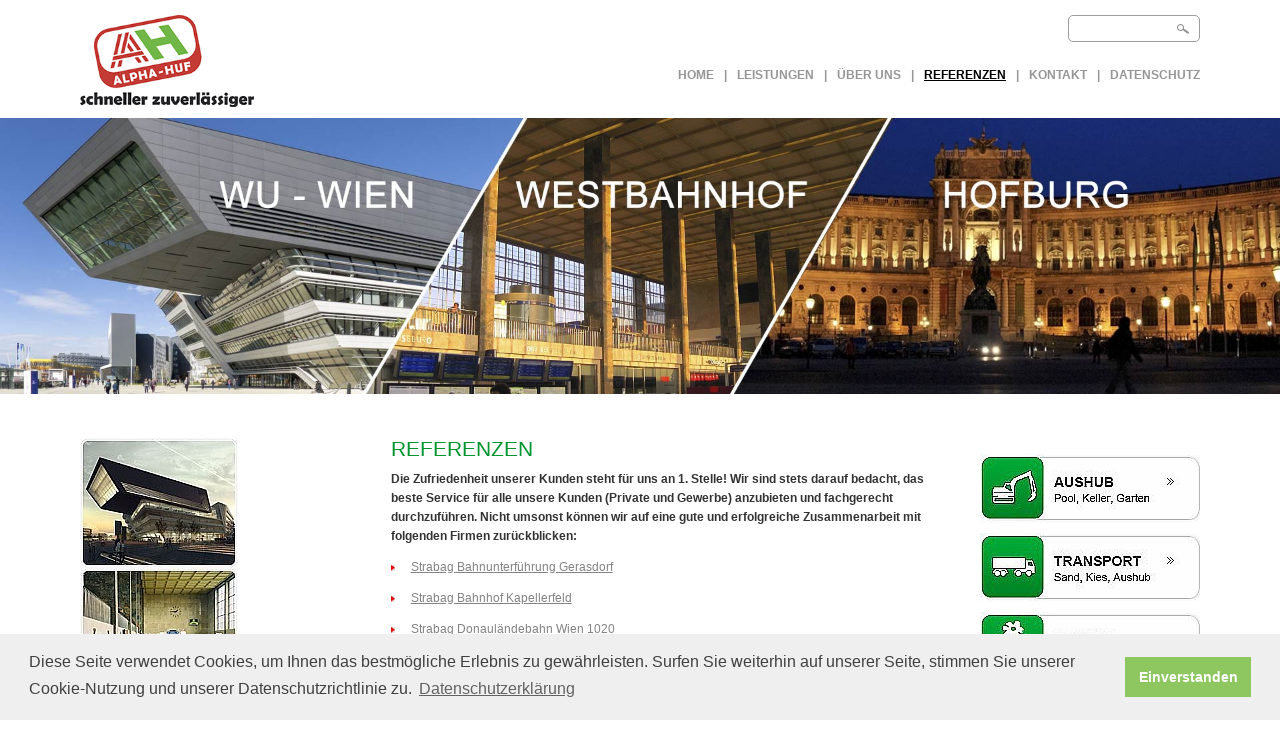

--- FILE ---
content_type: text/html; charset=UTF-8
request_url: http://alpha-huf.at/referenzen.php
body_size: 3302
content:
<!DOCTYPE html PUBLIC "-//W3C//DTD XHTML 1.0 Transitional//EN"
	"http://www.w3.org/TR/xhtml1/DTD/xhtml1-transitional.dtd">

<!--
	This page was generated by the Isphere CMS on 2020 01 27 - 11:30:35 
	Caching level: low                                                                             
-->
		 
<html xmlns="http://www.w3.org/1999/xhtml" xml:lang="en">
<head>
	<title>Alpha Huf - Transporte, Entsorgung</title>

	<meta http-equiv="Content-Type" content="text/html; charset=utf-8">
	<meta http-equiv="imagetoolbar" content="no">
	<meta name="viewport" content="width=device-width, initial-scale=1.0">

	<!-- GOOGLE -->
	<meta name="Author" content="Velartis" />
	<meta name="Designer" content="Velartis" />
	<meta name="Copyright" content="Alpha Huf" />
	<meta name="Keywords" content="Transporte, Mulden, Kies, Sand, Steine, Mulde, Mist, Entsorgung, Wien, Niederösterreich, Erde, Grünschnitt, Abfall, LKW, Kran, Bauschutt, Schutt, Bagger, Bauen, Haus, Garten">
	<meta name="Description" content="Alpha Huf Transporte">
	
	<!-- CSS -->
	<link rel="stylesheet" href="/css/reset.css" type="text/css" media="screen" charset="utf-8">
	<link rel="stylesheet" href="/css/alpha-huf.css" type="text/css" media="screen" charset="utf-8">
	<link rel="stylesheet" href="/css/owl.carousel.css" type="text/css" media="screen" charset="utf-8">
	<link rel="stylesheet" href="/css/responsive.css" type="text/css" media="screen" charset="utf-8">

	
	<script type="text/javascript" src="/js/jquery-1.5.1.min.js"></script>
	<script type="text/javascript" src="/js/jquery-ui-1.8.11.custom.min.js"></script>
<script type="text/javascript"src="/js/jquery.lightbox-0.5.min.js"></script>
<link rel="stylesheet" type="text/css" href="//cdnjs.cloudflare.com/ajax/libs/cookieconsent2/3.1.0/cookieconsent.min.css" />
<script src="//cdnjs.cloudflare.com/ajax/libs/cookieconsent2/3.1.0/cookieconsent.min.js"></script>
<script>
window.addEventListener("load", function(){
window.cookieconsent.initialise({
  "palette": {
    "popup": {
      "background": "#efefef",
      "text": "#404040"
    },
    "button": {
      "background": "#8ec760",
      "text": "#ffffff"
    }
  },
  "content": {
    "message": "Diese Seite verwendet Cookies, um Ihnen das bestmögliche Erlebnis zu gewährleisten. Surfen Sie weiterhin auf unserer Seite, stimmen Sie unserer Cookie-Nutzung und unserer Datenschutzrichtlinie zu.",
    "dismiss": "Einverstanden",
    "link": "Datenschutzerklärung",
    "href": "/datenschutz.php"
  }
})});
</script>

<script type="text/javascript" charset="UTF-8">
/* <![CDATA[ */
try { if (undefined == xajax.config) xajax.config = {}; } catch (e) { xajax = {}; xajax.config = {}; };
xajax.config.requestURI = "/_ajax_.php";
xajax.config.statusMessages = false;
xajax.config.waitCursor = false;
xajax.config.version = "xajax 0.5";
xajax.config.legacy = false;
xajax.config.defaultMode = "asynchronous";
xajax.config.defaultMethod = "POST";
/* ]]> */
</script>
<script type="text/javascript" src="/js/xajax_js/xajax_core_uncompressed.js" charset="UTF-8"></script>
<script type="text/javascript" charset="UTF-8">
/* <![CDATA[ */
window.setTimeout(
 function() {
  var scriptExists = false;
  try { if (xajax.isLoaded) scriptExists = true; }
  catch (e) {}
  if (!scriptExists) {
   alert("Error: the xajax Javascript component could not be included. Perhaps the URL is incorrect?\nURL: /js/xajax_js/xajax_core_uncompressed.js");
  }
 }, 2000);
/* ]]> */
</script>

<script type="text/javascript" charset="UTF-8">
/* <![CDATA[ */
xajax_AjaxFeDispatcher = {};
xajax_AjaxFeDispatcher.dispatchfunction = function() { return xajax.request( { xjxcls: 'AjaxFeDispatcher', xjxmthd: 'dispatchfunction' }, { parameters: arguments } ); };
xajax_AjaxFeContentElementDispatcher = {};
xajax_AjaxFeContentElementDispatcher.dispatchfunction = function() { return xajax.request( { xjxcls: 'AjaxFeContentElementDispatcher', xjxmthd: 'dispatchfunction' }, { parameters: arguments } ); };
xajax_AjaxFeActionElementDispatcher = {};
xajax_AjaxFeActionElementDispatcher.dispatchfunction = function() { return xajax.request( { xjxcls: 'AjaxFeActionElementDispatcher', xjxmthd: 'dispatchfunction' }, { parameters: arguments } ); };
/* ]]> */
</script>

</head>
<body>
<!--div id="outer_wrap"-->
	<div id="wrap">
		<div id="header">
			<div id="logo"><img src="/images/logo.png" /></div>
                  	<div class="header-right">
			<script>
			function makeSearch(){
				document.forms['search_data'].submit();
			}		
			</script>
			<div class="border_all input_wrapper"><form action="suchen.php" name="search_data"  id="search_data" method="post"><div class="floatleft"><input class="search" name="search" /></div><div class="buttonwrapper floatleft"><a href="#" onClick="makeSearch();"><img src="/images/search.png" class="searchbutton" border="0"/></a></div></form></div>

			<div id="menu">
				<button class="navToggle">
					<span></span>
					<span></span>
					<span></span>
				</button>
        	<ul><li><a href="/datenschutz.php">Datenschutz</a></li><li>|</li><li><a href="/kontakt.php">Kontakt</a></li><li>|</li><li class="active"><a href="/referenzen.php" class="active">Referenzen</a></li><li>|</li><li><a href="/ueber_uns.php">Über uns</a></li><li>|</li><li><a href="/leistungen.php">LEISTUNGEN</a></li><li>|</li><li><a href="/index.php">Home</a></li></ul>			</div>
                  	</div>
			<div style="clear:both;"></div>
		</div>
  	</div>
          
        <div class="banner">
				<img src="/media/images/b59f73730bedd0e70fa8113a9b0d5970.jpg">	</div>
		
          
          <div id="wrap">
		<div id="content">		
			<div id="submenu">
				&nbsp;<div class="box">
		<a href="">
			<img src="/media/images/4623c0fe86844d4eb154f3014f8a9d7b.jpg">
		</a>
		</div><div class="box">
		<a href="">
			<img src="/media/images/197dc63aed52fe3906a33b2c941f73ee.jpg">
		</a>
		</div>					
			</div>

			<div id="middle_wrap">
					<div class="text">
					<div class="headline">Referenzen</div><p><p>
	<strong>Die Zufriedenheit unserer Kunden steht f&uuml;r uns an 1. Stelle! Wir sind stets darauf bedacht, das beste Service f&uuml;r alle unsere Kunden (Private und Gewerbe) anzubieten und fachgerecht durchzuf&uuml;hren. Nicht umsonst k&ouml;nnen wir auf eine gute und erfolgreiche Zusammenarbeit mit folgenden Firmen zur&uuml;ckblicken:</strong></p>
<ul>
	<li>
		Strabag Bahnunterf&uuml;hrung Gerasdorf</li>
	<li>
		Strabag Bahnhof Kapellerfeld</li>
	<li>
		Strabag Donaul&auml;ndebahn Wien 1020</li>
	<li>
		Habau&nbsp;Triestingtaler Wasserleitung</li>
	<li>
		Granit WU Neubau Wien 1020</li>
	<li>
		Granit Donauzenztrum Umbau</li>
	<li>
		Salzburger Baugenossenschaft</li>
	<li>
		Pittel und Brausewetter Umbau Staatsbibliothek&nbsp;</li>
	<li>
		Pittel und Brausewetter Umbau V&ouml;lkerkundemuseum</li>
	<li>
		Lieferung Sand Kies Rehabzentrum Klosterneuburg</li>
	<li>
		Abbruch und Umbau Revitalisierung 1150 Wien Kauerhof</li>
	<li>
		Marchfeldkanal MarchfelderichtungsgesmbH</li>
	<li>
		Schenker und Mediamarkt</li>
	<li>
		Winterdienst Gemeinde Wien</li>
	<li>
		Wir sind unter der NR. 48253 im Auftragnehmerkataster der Stadt Wien eingetragen</li>
	<li>
		Westbahnhof Wien 1949 -1954</li>
	<li>
		Russische Botschaft Wien</li>
	<li>
		&Ouml;sterreichische Nationalbibliothek</li>
	<li>
		Heeresbekleidungsanstalt</li>
	<li>
		Palais Schwarzenberg</li>
	<li>
		Arge Altlast mobil Wien</li>
	<li>
		M&uuml;nze &Ouml;sterreich Wien</li>
	<li>
		Tiergarten Sch&ouml;nbrunn</li>
	<li>
		Horrstadion</li>
</ul>

						</p>
					</div>
															
			</div><!-- middle wrap ende -->

			<div id="right_wrap">
				<div class="box">
		<a href="/leistungen/entsorgung.php">
			<img src="/media/images/Aushub1_cd2d6d4dce.jpg">
		</a>
		</div><div class="box">
		<a href="/leistungen/transport.php">
			<img src="/media/images/Transport1_a30076f43c.jpg">
		</a>
		</div><div class="box">
		<a href="/leistungen/sand___kies_und_recyclingmaterialien.php">
			<img src="/media/images/Garten1_fa6ae67db4.jpg">
		</a>
		</div><div class="box">
		<a href="/leistungen/arbeiten_rund_ums_haus.php">
			<img src="/media/images/arh_adc368efb8.jpg">
		</a>
		</div>			</div>
			
        </div><!-- content ende -->
        	       
	    <div class="clear"></div>
		
		<div id="footer">
			<div class="logo">
				<img src="/images/logo_footer.png" />
			</div>		
			<div class="contact">
                          © Alpha Huf Transport GmbH | <a href="/kontakt/impressum.php">Impressum </a>
			</div>		
		</div>

	</div><!-- wrap ende -->
<!--/div><!-- outer_wrap ende -->
<!-- Piwik --> 

<!-- End Piwik Tracking Code -->

<div id="isphere_window_container" style="visibility:hidden"></div>
</body>
</html>
<!-- total render time: 29.64 ms -->

--- FILE ---
content_type: text/css
request_url: http://alpha-huf.at/css/reset.css
body_size: 244
content:
/* RESET */
*, html, body, div, dl, dt, dd, ul, ol, li, h1, h2, h3, h4, h5, h6, pre, form, label, fieldset, input, p, blockquote, th, td {margin:0; padding:0}
h1, h2, h3, h4, h5, h6 {font-size:100%; font-weight:normal;}
strong {font-weight:bold;}
ul, li {list-style:none;}
em {font-style:italic;}
img {border:none;}
a {outline: none; text-decoration:none;}

--- FILE ---
content_type: text/css
request_url: http://alpha-huf.at/css/alpha-huf.css
body_size: 3552
content:
/* GENERAL */
/* --------------------------------------- */
body		{font-family:Arial, sans-serif; text-align:left; margin:0; color:#333; background:#fff; font-size:12px;height: 100%}
a			{color:#333;}
.clear		{clear:both;}
.f_right	{float: right;}
.f_left		{float: left;}
.border_all {border-radius: 5px; -moz-border-radius: 5px; -webkit-border-radius: 5px;}

#wrap		{margin: 0 auto; padding: 15px 25px; width: 933px; height: 100%; background: #fff;position: relative;}

/* HEADER */
#header				{width:933px;  position:relative; margin-bottom: 0px;}
#header #logo		{height: 68px; width: 124px; float: left;}

#header #menu		{height: 20px; float: right; min-width:500px;}
#header #menu ul 				{list-style-type: none;float: right;}
#header #menu ul li				{float:right; height: 20px; margin-left: 10px; text-transform: uppercase; color: #969696; font-weight: bold;}
#header #menu ul li	a 			{color: #969696;}
#header #menu ul li	a:hover 	{color: #000000;}
#header #menu ul li a .active 	{text-decoration: underline; color: #000000;}
#header #menu ul li .active 	{text-decoration: underline; color: #000000;}


#header #image img	{width: 933px; height: 316px;}
#header_image {width: 933px; height: 316px;margin:top:50px;}

/* CONTENT - RIGHT WRAP */
#right_wrap 	{width:220px;float:right;padding-top: 30px;}
#right_wrap .box 		{width:220px;margin-bottom: 10px;}

#right_wrap .box_klein 	{width:220px;margin-bottom: 10px;height: 62px; border:1px solid #CCCCCC; border-radius: 7x;	-webkit-border-radius: 7px;	-moz-border-radius: 7px;}
#right_wrap .box_klein .head 	{font-weight: bold; width: 120px;height:15px;padding: 20px 0 0 75px;text-transform: uppercase;font-size: 14px;background-image: url(../images/pfeil_home.png);background-position: 185px 25px;background-repeat: no-repeat}
#right_wrap .box_klein .content 	{width: 140px;height:15px;padding-left: 75px;font-size: 11px;}

#right_wrap .box_preis {background:url(../images/right_preiskal.png);height: 74px;}

#right_wrap .box_preis .head 	{font-weight: bold; color:#fff; width: 180px;height:15px;padding: 19px 0 0 30px;text-transform: uppercase;font-size: 15px;background: url(../images/pfeil_white.html);background-repeat: no-repeat;background-position: 15	px 25px}
#right_wrap .box_preis .content 	{width: 180px;height:15px;padding: 5px 0 0 30px;font-size: 11px;color: #fff;}

/* CONTENT */
#content		{margin:0; padding: 0;float: left;width: 933px;position: relative;}

/* CONTENT - HOME - infos */

#calc_wrap .infos_box {float: left; width: 425px;height:140px;padding:25px; background: #333333; position: absolute; display:none}
#calc_wrap .infos_box .text {float: left ;color: #fff;font-size: 11px; width: 200px;}
#calc_wrap .infos_box .text ul 	{width: 210px;margin-top: 25px;}
#calc_wrap .infos_box .text ul li {width: 210px;margin-bottom:3px;background: url(../images/pfeil_rot_333.png);padding-left: 20px;background-repeat: no-repeat; background-position: 0px;color: #fff;}
#calc_wrap .infos_box img {float: right;width: 220px;height: 143px}


/* CONTENT - HOME - calc */
#calc {float: right;width: 473px;height: 431px;background: url(../images/preiskalkulator.png);background-repeat: no-repeat;}
#calc #steps 			{height: 35px;margin-top: 56px;padding: 0 15px;font-size: 11px;color: #48474a;line-height: 11px;}
#calc #steps .text 		{padding: 13px 0px;float: left;}
#calc #steps .number 	{padding: 3px 0px;float: right;}
#calc #steps .number .number_item 	{background: url(../images/redbuttonsmall40.png);height: 14px;width: 14px;float: right;color: #fff;font-size: 14px;font-weight: bold;padding: 8px 5px 6px 9px;margin-left: 2px;}
#calc #steps .number .active 		{background: url(../images/redbuttonsmall.png);height: 14px;width: 14px;float: right;color: #fff;font-size: 14px;font-weight: bold;padding: 8px 5px 6px 9px}
#calc #item_wrap {float: left}
#calc #item_wrap .item	{height: 56px; width: 219px;background: url(../images/bckgd2.png);margin: 1px 0px 1px 2px;float: left;padding: 3px 0 0 14px;color: #484848;}
#calc #item_wrap .item_active	{background: #333333;color: #fff;}
#calc #item_wrap .item_active_1	{background: #ec0006;color: #fff;}
#calc #item_wrap .item img	{height: 55px; width: 58px;margin-right: 20px;float: left}
#calc #item_wrap .item .title { font-size: 12px; font-weight: bold;float: left;margin-top: 20px;text-transform: uppercase;}

/* CONTENT - HOME - buttons */

#calc #buttons .links 	{background: url(../images/zuruck.png);height: 34px;width: 110px;float: left}
#calc #buttons .rechts	{background: url(../images/weiter.png);height: 34px;width: 110px;float: right}
#calc #buttons .abschicken	{background: url(../images/abschicken.png);height: 34px;width: 110px;float: right; margin-top:38px;}

/* CONTENT - HOME - plz */
#calc .plz {background: url(../images/PLZ.png);width: 228px;height: 125px;margin-left: 2px;padding: 114px 0 0 240px;}
#calc .plz input {border: 0; width: 67px; height: 25px; color: #9c9e9f;padding-left: 15px}


/* CONTENT - HOME - fertig */
#calc #item_wrap .list	{width:438px;float: left;border-bottom: 1px dotted #848484;color: #848484;font-size: 11px;margin: 3px 15px;padding: 5px 0}
#calc #item_wrap .angebot	{width:438px;float: left;font-size: 18px; line-height:26px; color: #00952e;margin: 3px 15px;}
#calc #item_wrap .title	{float: left}
#calc #item_wrap .desc	{float: right}
#calc #contact	{width:440px;float: left;margin: 15px 10px 3px 15px;background: url(../images/bckgd.png);height: 89px;padding: 15px 0px;}
#calc #contact input	{float: left;height: 25px;width: 178px;border: 1px solid #d7d7d7;margin: 5px 15px;padding-left: 10px;color: #9c9e9f;font-size: 11px;text-transform: uppercase}
#calc #contact .title {padding-left:20px;padding-bottom:5px;}

#thankyou {padding-top:35px;padding-left:20px;font-size: 18px; line-height:26px; color: #00952e;}

/* CONTENT - HOME - content */
#left {width: 440px; float: left; z-index:7;margin-top:10px;}
#left .point 		{width: 440px;float: left;margin: 10px 0;}
#left .point img 	{float: left; height: 62px; width: 62px}
#left .point .text 	{float: left; padding-left:5px; width: 330px; height:60px;font-size: 11px;color: #565559; margin: 0 0 0 20px; border-bottom: 1px dotted #848484;padding-bottom: 1px;}
#left .point  .img1	{float: right; height: 7px; width: 7px; margin-right:15px; margin-top:25px; position:absolute;}
#left .point .head 	{font-size: 14px; color: #00952e;text-transform: uppercase;}

#contacts {float: right; width: 450px; margin-top: 20px;}
#contacts #map 		{float: left;width: 440px;}
#contacts #findus .text	{font-size: 12px;color: #4b4c4d;line-height: 14px;border-bottom: 1px dotted #848484;padding-bottom: 13px;}
#contacts #findus .text	a {text-decoration: underline;color: #00952e}
#contacts #findus .text_zwei {font-size: 11px;color: #4b4c4d;line-height: 14px; padding-bottom:10px;padding-top:10px;}


/* CONTENT - SUBMENU */
#submenu		{width: 222px;margin: 0 53px 100px 0;float: left;}
#submenu ul 			{list-style-type: none;width: 222px;}
/*#submenu ul li			{height: 12px;border-top:1px solid #e5e5e5;border-bottom:1px solid #e5e5e5; padding: 12px 0 12px 10px;text-transform: uppercase;font-size: 12px; line-height: 12px;color: #a2a0a2;}*/
#submenu ul li.active	{color: #fff; background: #00952e;}
#submenu ul li.first	{border-top:2px solid #e5e5e5;}
#submenu ul li.last		{border-bottom:2px solid #e5e5e5;}
#submenu ul li.active a {color: #fff;}

#submenu ul.sub 			{list-style-type: none;width: 222px;}
#submenu ul.sub li			{height: 12px;border-top:1px solid #e5e5e5;border-bottom:1px solid #e5e5e5; padding: 12px 0 12px 30px;font-size: 12px; line-height: 12px;color: #404041;text-transform: none;}
#submenu ul.sub li.active	{color: #00952e;font-weight:bold;background: url(../images/subnav_pfeil.png);background-repeat: no-repeat;background-position: 172px 15px}
#submenu ul.sub li.active a {color: #00952e;}

/* CONTENT - MIDDLE WRAP */
#middle_wrap 	{width:390px;float:left;padding-top: 15px;margin: 0 48px 50px 0;}
#middle_wrap .line 		{height: 1px;margin: 12px 0; border-top: 1px dotted #000;}
#middle_wrap .headline {font-size: 21px; color: #00952e;text-transform: uppercase;}
#middle_wrap  p 		{margin: 12px 0;}
#middle_wrap  p.intro 	{font-weight: bold;}


/* CONTENT - MIDDLE WRAP - text */
#middle_wrap .text 		{width: 390px;line-height: 19px; margin-bottom: 20px; float:left;}
#middle_wrap .text img 		{width: 390px;height: 230px}
#middle_wrap .text p.gruen 	{color: #00952e;}
#middle_wrap .text p img 	{width: 125px;height: 90px; float: left; margin: 4px 20px 10px 0;}


/* CONTENT - MIDDLE WRAP - text list */
#middle_wrap .text ul 	{width: 390px;}
#middle_wrap .text ul li 		{width: 370px;margin-bottom:12px;background: url(../images/pfeil_rot.png);padding-left: 20px;background-repeat: no-repeat; background-position: 0px;text-decoration: underline;color: #848484;}


/* CONTENT - MIDDLE WRAP - downloads */
#middle_wrap .downloads {width: 340px;padding: 20px;line-height: 16px;background: #e6e6e6;margin-bottom: 20px; float:left;}
#middle_wrap .downloads .head 	{font-size: 15px; color: #848484;text-transform: uppercase;}

#middle_wrap .downloads ul 	{width: 340px;}
#middle_wrap .downloads ul li.line 	{width: 320px;height: 1px;margin: 12px 0; border-top: 1px dotted #848484;background: none;}
#middle_wrap .downloads ul li.download 	{width: 320px;background: none;text-align: right;font-size: 10px;text-transform: uppercase;text-decoration: none}
#middle_wrap .downloads ul li 	{width: 320px;background: url(../images/pfeil_rot.png);padding-left: 20px;background-repeat: no-repeat; background-position: 0px;text-decoration: underline;color: #848484;}
#middle_wrap .downloads ul li:hover 	{color: #1b1b1b;text-decoration: none;}
#middle_wrap .downloads ul li img 	{float: right;margin-left: 8px;}


/* CONTENT - MIDDLE WRAP - contact */
#middle_wrap .contact {width: 390px;float: left;margin-bottom: 20px;}
#middle_wrap .contact .spacer {width: 10px;float: left;}
#middle_wrap .contact input {height:24px;padding-left: 10px;margin-bottom:10px;line-height: 12px;border-radius: 5px; -moz-border-radius: 5px; -webkit-border-radius: 5px;border: 1px solid #9c9e9f;}
#middle_wrap .contact input.eins {width: 378px;}
#middle_wrap .contact input.zwei {width: 178px; float: left }
#middle_wrap .contact input.drei {width: 111px; float: left }
#middle_wrap .contact select.drei {width: 122px; float: left;height:25px;padding-left: 10px;margin-bottom:10px;line-height: 12px;border-radius: 5px; -moz-border-radius: 5px; -webkit-border-radius: 5px;border: 1px solid #9c9e9f;}
#middle_wrap .contact textarea {width: 378px; padding-left: 10px;float: left;height: 165px;color: #9c9e9f;border-radius: 5px; -moz-border-radius: 5px; -webkit-border-radius: 5px;border: 1px solid #9c9e9f; }
#middle_wrap .contact .check {color: #9c9e9f;margin-bottom:20px;line-height: 12px;position: relative;padding: 10px 0 0 20px;}
#middle_wrap .contact .check input[type="checkbox"] {border: 1px solid #9c9e9f;position: absolute;left: 0px;top: 4px}
#middle_wrap .contact img {float: right;margin-top: 20px;}


/* CONTENT - MIDDLE WRAP - sandsorten */
#middle_wrap .sandsorten {width: 390px; float: left;margin-bottom: 20px;}
#middle_wrap .sandsorten .point {width: 390px;float: left;margin: 10px 0;}
#middle_wrap .sandsorten .point img {float: left; margin-right: 25px;}
#middle_wrap .sandsorten .point .text {float: left;width: 314px;font-size: 11px;color: #565559;}
#middle_wrap .sandsorten .point .head {font-size: 14px; color: #00952e;text-transform: uppercase;}
#middle_wrap .sandsorten p.weiter {float: right;margin-top: 20px;}

#middle_wrap  .point1 {width: 390px; float: left; margin-bottom:8px;}
#middle_wrap  .point1 img {float: left; margin-right: 25px;}
#middle_wrap  .point1 p {margin:0;padding:0;}
#middle_wrap  .point1 .text {float: left; width: 314px; margin:0; font-size: 11px;color: #565559;}
#middle_wrap  .point1 .head {font-size: 14px; color: #00952e; text-transform: uppercase;}



/* CONTENT - RIGHT WRAP */
#right_wrap 	{width:220px;float:right;padding-top: 30px;}
#right_wrap .box 	{width:220px;margin-bottom: 10px;}


/* FOOTER */
#footer					{width: 933px;border-top: 1px dotted #000;padding-top: 10px;margin-bottom: 30px;    padding-bottom: 20px;}
#footer .logo			{float: left;}
#footer .contact		{float: right; text-align: right;color: #4b4c4d;font-size: 10px;}
#footer .contact a		{color: #4b4c4d;}

.input_wrapper{
	border: 1px solid #9C9E9F;
    float: right;
    height: 25px;
    margin: 0 0 26px 850px;
    width: 130px;
}
.search{
	border: 0;
	width:100px;
	margin-left:5px;
	height:23px;
}
.buttonwrapper{
	margin-top:5px;		
}
.floatleft{
	float:left;	
}
.news_message{
	padding-bottom:20px;	
}
.more{
	font-weight: bold;
	color:#00a836;	
}
/*Modify and new css (27-08-2015)*/
/*body {line-height: 1.42857143;}*/
.clearfix:after, .clearfix:before {
	display: table;content: "";
}
.clearfix:after {clear: both;}
#calc_wrap {width: 473px;/*position: absolute; top: -170px; z-index:2; left:470px;*/float: right;margin-top: 20px;}
#calc #buttons 	{
	/*position: absolute;bottom: 20px;*/width:438px;margin: 0 15px;	
}
#calc #buttons .rechts {
	margin-top: 38px;
}
#calc #buttons .links {
	margin-top: 38px;
}
#contacts #findus 	{float: right; width: 450px; padding-top:0;}
#calc_wrap .infos_box {z-index: 9;}
/* CONTENT - HOME */
.header_home {/*height: 450px; background: url(../images/home.jpg);*/background-repeat: no-repeat;background-position: bottom;}
img {max-width: 140%;}
.banner {
	margin: 15px 0;
	position: relative;
}
.mainSlider {
	position: relative;
}
.banner-caption {
	position: absolute;
	left: 40px;
	bottom: 30px;
	width: 500px; 
	padding: 15px;
	color: #fff;
	background: rgba(0,0,0,0.5);
}
.banner-caption a{
	color: #fff;
}
.banner-caption h3 {
	margin: 0 0 10px 0;
	font-size: 24px;
	font-weight: 600;
	line-height: 1.1;
}
.banner-caption p {font-size: 14px;}
.mainSlider {
	
}
.mainSlider .owl-prev, .mainSlider .owl-next {
	position: absolute;
	top: 50%;
	height: 30px;
	width: 30px;
	margin-top: -15px;
	background: rgba(255,255,255,0.6);
	border-radius: 50px;
	font-size: 0;
}
.mainSlider .owl-prev {
	left: 4px;
}
.mainSlider .owl-next {
	right: 4px;
}
.mainSlider .owl-prev:after, .mainSlider .owl-next:after {
	left: 50%;
	top: 50%;
	border: solid transparent;
	content: " ";
	height: 0;
	width: 0;
	position: absolute;
	pointer-events: none;
	border-color: rgba(0, 0, 0, 0);
	border-width: 5px;
	margin-top: -6px;
}
.mainSlider .owl-next:after {border-left-color: #000;}
.mainSlider .owl-prev:after {border-right-color: #000; margin-left: -8px;}
.navToggle {
	padding: 5px;
	float: right;
	background: transparent;
	border: 0;
	cursor: pointer;
}
@media(min-width: 768px) {
	.navToggle {display: none;}
}
.navToggle span {
	height: 2px;
	width: 20px;
	background: #000;
	display: block;
}
.navToggle span + span {margin-top: 4px;}

#submenu ul li {border-top:1px solid #e5e5e5;border-bottom:1px solid #e5e5e5; text-transform: uppercase;font-size: 12px; line-height: 24px;color: #a2a0a2;padding: 2px 8px;}



--- FILE ---
content_type: text/css
request_url: http://alpha-huf.at/css/responsive.css
body_size: 1830
content:
/*Custom css*/
.wrap {
	margin-left: auto;
	margin-right: auto;
	padding: 15px 25px; /*15px 25px*/
}
#header, #footer, #content {
	width: auto;
	float: none;
}
.banner {text-align: center;}
.banner > img {width: 100%;}
.banner_caption-outer {
	position: absolute;
	left: 0;
	right: 0;
	top: 30px; /* bottom: 30px; */
}
.banner-caption {text-align: left;}
.banner_caption-outer .banner-caption {
	position: static;
}
.wrap #header {
	margin-bottom: 0;
}
.header-right {
	float: right;
}
.header-right .input_wrapper {
	margin-left: 0;
	float: none;
	display: inline-block;
}
.header-right #menu {
	margin-left: 0;
	float: none !important;
}
.map {margin-top: 15px;}
.map iframe {
	width: 100%;
	height: 220px;
}
.overflow {overflow: hidden;}
@media(min-width: 768px) {
	.header-right {
		text-align: right;
	}
	.map iframe {height: 320px;}
}
@media(min-width: 1200px) {
	#wrap, .wrap {
		width: 1120px
	}
	#left .point .text {
		font-size: 12px;
	}
	#left {
		width: 50%;
	}
	#left .point {
		width: 100%;
	}
	#left .point .text {
		float:none;
		width: auto;
		margin-left: 80px; 
		height: 68px;
		
	}
	#submenu {width: 23%;}
	#submenu ul {width: auto;}
	#middle_wrap {width: 50%;margin-right: 20px;}
	#middle_wrap .text {width: auto;}
	#contacts, #contacts #findus {
		width: 100%;
	}
}
@media(min-width: 1200px) and (max-width: 1599px) {
	
}
@media(min-width: 1600px) {
	#wrap, .wrap {
		width: 1500px
	}
	/*#contacts {margin-right: 5%;}*/
}
/*responsive css*/
@media(max-width: 1199px) {
	
}

@media(max-width: 992px) {
	*, *:after, *:before {
		box-sizing: border-box;
		-moz-box-sizing: border-box;
		-webkit-box-sizing: border-box;		
	}
	#wrap, .wrap  {
		width: 750px;
		padding-left: 15px;
		padding-right: 15px;
	}
	#header, #content, #footer, #calc #buttons, #contacts #findus, #contacts {width: auto;}
	#contacts #findus, #contacts {float: none;}
	.input_wrapper {margin-left: 0;}
	#left {
		width: 50%;
		padding-right: 10px;
	}
	#calc_wrap {
		width: 50%;
		padding-left: 10px;
	}
	#left .point {
		width: 100%;
	}
	
	#left .point > img {
	    max-height: 40px;
	    width: auto;
	}
	#left .point .img1 {margin-top: 17px;}
	#left .point .text {
		margin-left: 50px;
		float: none;
		width: auto;
		height: auto;
	}
	#calc {
		width: 100%;
		background-size: 100%;
	}
	#left .point .head {font-size: 13px;}
	#calc #item_wrap .item {width: 49%;margin: 1px .5% 6px .5%;}
	#calc_wrap .infos_box {height: auto;padding: 20px;}
	#calc #steps .number .number_item {
		width: 20px;text-align: center;
		padding: 4px;
		height: 20px;
		background-size: cover;
	}
	#calc #steps .text {padding-top: 6px;padding-bottom: 4px;}
	#calc #steps {height: 30px;margin-top: 48px;}
	#calc #item_wrap .item {height: 50px;}
	#calc #item_wrap .item img {height: auto;width: 46px;}
	#calc_wrap .infos_box {width: 390px;}
	#calc_wrap .infos_box img {
		height: auto;width: 130px;
	}
	#calc #item_wrap .item .title {margin-top: 15px;}
	#right_wrap {
		width: 100%;
	}
	#right_wrap .box {margin-left: auto;margin-right: auto;}
	#middle_wrap {margin-bottom: 0;}
	#middle_wrap {padding-top: 0;}
	.header_image {margin-top: 12px;}
	#submenu.boxWrap {
		width: auto;
		float: none;
		margin: 0 0 20px 0;
		text-align: center;
	}
	.boxWrap .box {
		display: inline-block;vertical-align: middle;
		max-width: 48%;
	}
	.boxWrap .box + .box {margin-left: 10px;}
	#right_wrap.custom-right {
		width: 32%;
	}
	
	/*#middle_wrap .contact textarea, #middle_wrap .contact input.eins {width: 100%;}
	#middle_wrap .contact input.zwei {width: 48%;}
	#middle_wrap .contact select.drei {width: 27%;}*/
	#middle_wrap .contact textarea {
		height: 90px;
	}
	#middle_wrap .downloads {
		width: 100%;
	}
	#middle_wrap .downloads ul li {width: 100% !important;}
	
	#submenu {margin-bottom: 30px;}
	#submenu ul.sub li {
		padding-top: 0;padding-bottom: 0;
		height: auto;
	}
	#submenu ul.sub li a {
		line-height: 26px;
		display: block;
	}
}
@media (min-width: 768px) and (max-width: 992px) {
	
}
@media(max-width: 767px) {
	#wrap, .wrap {
		width: auto;
		padding-left: 15px;
		padding-right: 15px;
	}
	#header #menu {
		min-width: 100%;
		height: auto;
		margin-top: -10px;
	}
	#header #menu ul {
		position: absolute;
		left: 0;right: 0;
		background: #fff;
		display: none;
		z-index: 9;
		top: 100%;
	}
	#header #menu ul li {
		float: none;
		height: auto;
	}
	#header #menu ul li:nth-child(2n+2) {
		display: none;
	}
	#header #menu ul li a {display: block;padding: 6px;}
	#left {
		width: 100%;
		padding: 8px 0;
	}
	#calc_wrap {
		width: 400px;
		padding:0;
		margin-left: auto;margin-right: auto;
		float: none;
		height: auto;
		margin-top: 10px;
	}
	#calc #buttons .rechts {margin-top: 0;}
	#calc #steps {margin-top: 53px;}
	#calc {height: auto;background-size: 100% 100%;padding-bottom: 12px;}
	#calc #item_wrap .item .title {margin-top: 8px;}
	#calc #item_wrap .item {
	    height: 40px;
	}
	#calc #item_wrap .item img {width: 36px;}
	.banner-caption h3 {font-size: 20px;}
	.banner-caption p {font-size: 13px;}
	
	#submenu ul, #middle_wrap .text, #submenu ul.sub {width: auto;}
	#submenu ul li a {display: block;}
	#middle_wrap {margin-right: 0;width: auto;float: none;}
	#content {float: none;}
	
	.banner_caption-outer {bottom: 0;}
	.banner_caption-outer .wrap {padding-bottom: 10px;padding-top: 10px;}
	#middle_wrap .text ul li, #middle_wrap .text ul {
		width: auto;
	}
	#right_wrap .box {
		width: auto;
	}
	#middle_wrap.customMiddle {
		width: 62%;
		float: left;
	}
	#middle_wrap .contact {
		width: auto;
	}
	#middle_wrap.contactWrap {
		float: left;
		width: 55%;
	}
	#submenu {
		margin-right: 20px;
		margin-bottom: 20px;
	}
	
	#middle_wrap .contact textarea, #middle_wrap .contact input.eins {width: 100%;}
	#middle_wrap .contact input.zwei {width: 48%;}
	#middle_wrap .contact select.drei, #middle_wrap .contact input.drei {width: 30%;}
	#right_wrap .box {text-align: center;}
	#middle_wrap.exElement {
		float: left;width: 58%;
	}
	#middle_wrap .downloads{padding: 15px;}
	#middle_wrap .downloads ul {width: 100%;}
	#submenu ul.sub li.active {
		background-position: 172px 10px;
	}
	#middle_wrap .point1 .text {
		width: auto;
	}
	#middle_wrap .point1 {float: none;width: auto;}
	
	#middle_wrap.picWrap .point1 .text {float: none;}
}

@media(max-width: 600px) {
	.banner-caption h3 {font-size: 18px;margin-bottom: 4px;}
	.banner-caption {padding: 10px;right: 10px;width: auto;bottom: 5px;left: 10px;}
	.mainSlider .owl-nav {display: none;}
	#middle_wrap .text p img {width: auto;height: auto;max-width: 86px;margin-bottom: 8px;}
	#submenu {width: 204px;}
	
}
@media(max-width: 500px) {
	#footer .logo, #footer .contact {float: none;text-align: center;}
	#footer {margin: 0;}
	#footer .contact {margin-top: 10px;}
	#findus > img {
	    width: 100%;
	}
	#middle_wrap.contactWrap {width: 100%;}
	#submenu {
		width: 100%;margin-right: 0;
	}
	#middle_wrap.exElement {
		width: 100%;
	}
}
@media(max-width: 470px) {
	#middle_wrap.customMiddle {
		width: auto;
		float: none;
	}
	#right_wrap.custom-right {width: 100%;}
	
}
@media(max-width: 420px) {
	#calc_wrap {width: 100%;}
	.banner-caption h3 {font-size: 14px;}
	.banner-caption p {font-size: 12px; line-height: 1.1;}
	.banner-caption p {height: 28px;overflow: hidden;}
	.boxWrap .box + .box {margin: 0;}
}

--- FILE ---
content_type: application/javascript
request_url: http://alpha-huf.at/js/xajax_js/xajax_core_uncompressed.js
body_size: 20427
content:
/*
	File: xajax_core.js
	
	This file contains the definition of the main xajax javascript core.
	
	This is the client side code which runs on the web browser or similar 
	web enabled application.  Include this in the HEAD of each page for
	which you wish to use xajax.
	
	Title: xajax core javascript library
	
	Please see <copyright.inc.php> for a detailed description, copyright
	and license information.
*/

/*
	@package xajax
	@version $Id: xajax_core_uncompressed.js 327 2007-02-28 16:55:26Z calltoconstruct $
	@copyright Copyright (c) 2005-2007 by Jared White & J. Max Wilson
	@copyright Copyright (c) 2008-2009 by Joseph Woolley, Steffen Konerow, Jared White  & J. Max Wilson
	@license http://www.xajaxproject.org/bsd_license.txt BSD License
*/

/*
	Class: xajax.config
	
	This class contains all the default configuration settings.  These
	are application level settings; however, they can be overridden
	by including a xajax.config definition prior to including the
	<xajax_core.js> file, or by specifying the appropriate configuration
	options on a per call basis.
*/
if ('undefined' == typeof xajax)
	xajax = {};

if ('undefined' == typeof xajax.config)
	xajax.config = {};

/*
	Function: xajax.config.setDefault
	
	This function will set a default configuration option if it is 
	not already set.
	
	Parameters:
	option - (string):
		The name of the option that will be set.
		
	defaultValue - (unknown):
		The value to use if a value was not already set.
*/
xajax.config.setDefault = function(option, defaultValue) {
	if ('undefined' == typeof xajax.config[option])
		xajax.config[option] = defaultValue;
}

/*
	Object: commonHeaders
	
	An array of header entries where the array key is the header
	option name and the associated value is the value that will
	set when the request object is initialized.
	
	These headers will be set for both POST and GET requests.
*/
xajax.config.setDefault('commonHeaders', {
	'If-Modified-Since': 'Sat, 1 Jan 2000 00:00:00 GMT'
	});

/*
	Object: postHeaders
	
	An array of header entries where the array key is the header
	option name and the associated value is the value that will
	set when the request object is initialized.
*/
xajax.config.setDefault('postHeaders', {});

/*
	Object: getHeaders
	
	An array of header entries where the array key is the header
	option name and the associated value is the value that will
	set when the request object is initialized.
*/
xajax.config.setDefault('getHeaders', {});

/*
	Boolean: waitCursor
	
	true - xajax should display a wait cursor when making a request
	false - xajax should not show a wait cursor during a request
*/
xajax.config.setDefault('waitCursor', false);

/*
	Boolean: statusMessages
	
	true - xajax should update the status bar during a request
	false - xajax should not display the status of the request
*/
xajax.config.setDefault('statusMessages', false);

/*
	Object: baseDocument
	
	The base document that will be used throughout the code for
	locating elements by ID.
*/
xajax.config.setDefault('baseDocument', document);

/*
	String: requestURI
	
	The URI that requests will be sent to.
*/
xajax.config.setDefault('requestURI', xajax.config.baseDocument.URL);

/*
	String: defaultMode
	
	The request mode.
	
	'asynchronous' - The request will immediately return, the
		response will be processed when (and if) it is received.
		
	'synchronous' - The request will block, waiting for the
		response.  This option allows the server to return
		a value directly to the caller.
*/
xajax.config.setDefault('defaultMode', 'asynchronous');

/*
	String: defaultHttpVersion
	
	The Hyper Text Transport Protocol version designated in the 
	header of the request.
*/
xajax.config.setDefault('defaultHttpVersion', 'HTTP/1.1');

/*
	String: defaultContentType
	
	The content type designated in the header of the request.
*/
xajax.config.setDefault('defaultContentType', 'application/x-www-form-urlencoded');

/*
	Integer: defaultResponseDelayTime
	
	The delay time, in milliseconds, associated with the 
	<xajax.callback.global.onRequestDelay> event.
*/
xajax.config.setDefault('defaultResponseDelayTime', 1000);

/*
	Integer: defaultExpirationTime
	
	The amount of time to wait, in milliseconds, before a request
	is considered expired.  This is used to trigger the
	<xajax.callback.global.onExpiration event.
*/
xajax.config.setDefault('defaultExpirationTime', 10000);

/*
	String: defaultMethod
	
	The method used to send requests to the server.
	
	'POST' - Generate a form POST request
	'GET' - Generate a GET request; parameters are appended
		to the <xajax.config.requestURI> to form a URL.
*/
xajax.config.setDefault('defaultMethod', 'POST');	// W3C: Method is case sensitive

/*
	Integer: defaultRetry
	
	The number of times a request should be retried
	if it expires.
*/
xajax.config.setDefault('defaultRetry', 5);

/*
	Object: defaultReturnValue
	
	The value returned by <xajax.call> when in asynchronous
	mode, or when a syncrhonous call does not specify the
	return value.
*/
xajax.config.setDefault('defaultReturnValue', false);

/*
	Integer: maxObjectDepth
	
	The maximum depth of recursion allowed when serializing
	objects to be sent to the server in a request.
*/
xajax.config.setDefault('maxObjectDepth', 20);

/*
	Integer: maxObjectSize
	
	The maximum number of members allowed when serializing
	objects to be sent to the server in a request.
*/
xajax.config.setDefault('maxObjectSize', 2000);

xajax.config.setDefault('responseQueueSize', 1000);

/*
	Class: xajax.config.status
	
	Provides support for updating the browser's status bar during
	the request process.  By splitting the status bar functionality
	into an object, the xajax developer has the opportunity to
	customize the status bar messages prior to sending xajax requests.
*/
xajax.config.status = {
	/*
		Function: update
		
		Constructs and returns a set of event handlers that will be
		called by the xajax framework to set the status bar messages.
	*/
	update: function() {
		return {
			onRequest: function() {
				window.status = 'Sending Request...';
			},
			onWaiting: function() {
				window.status = 'Waiting for Response...';
			},
			onProcessing: function() {
				window.status = 'Processing...';
			},
			onComplete: function() {
				window.status = 'Done.';
			}
		}
	},
	/*
		Function: dontUpdate
		
		Constructs and returns a set of event handlers that will be
		called by the xajax framework where status bar updates
		would normally occur.
	*/
	dontUpdate: function() {
		return {
			onRequest: function() {},
			onWaiting: function() {},
			onProcessing: function() {},
			onComplete: function() {}
		}
	}
}

/*
	Class: xajax.config.cursor
	
	Provides the base functionality for updating the browser's cursor
	during requests.  By splitting this functionalityh into an object
	of it's own, xajax developers can now customize the functionality 
	prior to submitting requests.
*/
xajax.config.cursor = {
	/*
		Function: update
		
		Constructs and returns a set of event handlers that will be
		called by the xajax framework to effect the status of the 
		cursor during requests.
	*/
	update: function() {
		return {
			onWaiting: function() {
				if (xajax.config.baseDocument.body)
					xajax.config.baseDocument.body.style.cursor = 'wait';
			},
			onComplete: function() {
				xajax.config.baseDocument.body.style.cursor = 'auto';
			}
		}
	},
	/*
		Function: dontUpdate
		
		Constructs and returns a set of event handlers that will
		be called by the xajax framework where cursor status changes
		would typically be made during the handling of requests.
	*/
	dontUpdate: function() {
		return {
			onWaiting: function() {},
			onComplete: function() {}
		}
	}
}

/*
	Class: xajax.tools
	
	This contains utility functions which are used throughout
	the xajax core.
*/
xajax.tools = {}

/*
	Function: xajax.tools.$

	Shorthand for finding a uniquely named element within 
	the document.

	Parameters:
	sId - (string):
		The unique name of the element (specified by the 
		ID attribute), not to be confused with the name
		attribute on form elements.
		
	Returns:
	
	object - The element found or null.
	
	Note:
		This function uses the <xajax.config.baseDocument>
		which allows <xajax> to operate on the main window
		document as well as documents from contained
		iframes and child windows.
	
	See also:
		<xajax.$> and <xjx.$>
*/
xajax.tools.$ = function(sId) {
	if (!sId)
		return null;
	
	var oDoc = xajax.config.baseDocument;

	var obj = oDoc.getElementById(sId);
	if (obj)
		return obj;
		
	if (oDoc.all)
		return oDoc.all[sId];

	return obj;
}

/*
	Function xajax.tools.arrayContainsValue
	
	Looks for a value within the specified array and, if found, 
	returns true; otherwise it returns false.
	
	Parameters:
	array - (object):
		The array to be searched.
		
	valueToCheck - (object):
		The value to search for.
		
	Returns:
	
	true : The value is one of the values contained in the 
		array.
		
	false : The value was not found in the specified array.
*/
xajax.tools.arrayContainsValue = function(array, valueToCheck) {
	var i = 0;
	var l = array.length;
	while (i < l) {
		if (array[i] == valueToCheck)
			return true;
		++i;
	}
	return false;
}

/*
	Function: xajax.tools.doubleQuotes
	
	Replace all occurances of the single quote character with a double
	quote character.
	
	Parameters:
	
	haystack - The source string to be scanned.
	
	Returns:
	
	string - A new string with the modifications applied.
*/
xajax.tools.doubleQuotes = function(haystack) {
	return haystack.replace(new RegExp("'", 'g'), '"');
}

/*
	Function: xajax.tools.singleQuotes
	
	Replace all occurances of the double quote character with a single
	quote character.
	
	haystack - The source string to be scanned.
	
	Returns:
	
	string - A new string with the modification applied.
*/
xajax.tools.singleQuotes = function(haystack) {
	return haystack.replace(new RegExp('"', 'g'), "'");
}

/*
	Function: xajax.tools._escape
	
	Determine if the specified value contains special characters and
	create a CDATA section so the value can be safely transmitted.
	
	Parameters:
	
	data - (string or other):
		The source string value to be evaluated or an object of unknown
		type.
		
	Returns:
	
	string - The string value, escaped if necessary or the object provided
		if it is not a string.
		
	Note:
		When the specified object is NOT a string, the value is returned
		as is.
*/
xajax.tools._escape = function(data) {
	if ('undefined' == typeof data)
		return data;
	
	// 'object' is handled elsewhere, 
	// 'string' handled below, 
	// 'number' will be returned here
	// 'boolean' will be returned here
	if ('string' != typeof data)
		return data;
	
	var needCDATA = false;
	
	if (encodeURIComponent(data) != data) {
		needCDATA = true;
		
		var segments = data.split('<![CDATA[');
		var segLen = segments.length;
		data = [];
		for (var i = 0; i < segLen; ++i) {
			var segment = segments[i];
			var fragments = segment.split(']]>');
			var fragLen = fragments.length;
			segment = '';
			for (var j = 0; j < fragLen; ++j) {
				if (0 != j)
					segment += ']]]]><![CDATA[>';
				segment += fragments[j];
			}
			if (0 != i)
				data.push('<![]]><![CDATA[CDATA[');
			data.push(segment);
		}
		data = data.join('');
	}
	
	if (needCDATA)
		data = '<![CDATA[' + data + ']]>';
	
	return data;
}

/*
	Function: xajax.tools._objectToXML
	
	Convert a javascript object or array into XML suitable for
	transmission to the server.
	
	Parameters: 
	
	obj - The object or array to convert.
	
	guard - An object used to track the level of recursion
		when encoding javascript objects.  When an object
		contains a reference to it's parent and the parent
		contains a reference to the child, an infinite
		recursion will cause some browsers to crash.
		
	Returns:
	
	string - the xml representation of the object or array.
	
	See also:
	
	<xajax.config.maxObjectDepth> and <xajax.config.maxObjectSize>
*/
xajax.tools._objectToXML = function(obj, guard) {
	var aXml = [];
	aXml.push('<xjxobj>');
	for (var key in obj) {
		++guard.size;
		if (guard.maxSize < guard.size)
			return aXml.join('');
		if ('undefined' != typeof obj[key]) {
			if ('constructor' == key)
				continue;
			if ('function' == typeof obj[key])
				continue;
			aXml.push('<e><k>');
			var val = xajax.tools._escape(key);
			aXml.push(val);
			aXml.push('</k><v>');
			if ('object' == typeof obj[key]) {
				++guard.depth;
				if (guard.maxDepth > guard.depth) {
					try {
						aXml.push(xajax.tools._objectToXML(obj[key], guard));
					} catch (e) {
						// do nothing, if the debug module is installed
						// it will catch the exception and handle it
					}
				}
				--guard.depth;
			} else {
				var val = xajax.tools._escape(obj[key]);
				if ('undefined' == typeof val || null == val) {
					aXml.push('*');
				} else {
					var sType = typeof val;
					if ('string' == sType)
						aXml.push('S');
					else if ('boolean' == sType)
						aXml.push('B');
					else if ('number' == sType)
						aXml.push('N');
					aXml.push(val);
				}
			}
				
			aXml.push('</v></e>');
		}
	}
	aXml.push('</xjxobj>');
	
	return aXml.join('');
}

/*
	Function: xajax.tools._enforceDataType 
	
	Ensure that the javascript variable created is of the correct data type.
	
	Parameters:
		value (string)

	Returns:
		
		(unknown) - The value provided converted to the correct data type.
*/
xajax.tools._enforceDataType = function(value) {
	value = new String(value);
	var type = value.substr(0, 1);
	value = value.substr(1);

	if ('*' == type)
		value = null;
	else if ('N' == type)
		value = value - 0;
	else if ('B' == type)
		value = !!value;
//	else if ('S' == type)
//		value = new String(value);

	return value;
}

/*
	Function: xajax.tools._nodeToObject
	
	Deserialize a javascript object from an XML node.
	
	Parameters:
	
	node - A node, likely from the xml returned by the server.
	
	Returns:
	
		object - The object extracted from the xml node.
*/
xajax.tools._nodeToObject = function(node) {
	if (null == node)
		return '';
		
	if ('undefined' != typeof node.nodeName) {
		if ('#cdata-section' == node.nodeName || '#text' == node.nodeName) {
			var data = '';
			do if (node.data) data += node.data; while (node = node.nextSibling);
			return xajax.tools._enforceDataType(data);
		} else if ('xjxobj' == node.nodeName) {
			var key = null;
			var value = null;
			var data = new Array;
			var child = node.firstChild;
			while (child) {
				if ('e' == child.nodeName) {
					var grandChild = child.firstChild;
					while (grandChild) {
						if ('k' == grandChild.nodeName)
							// Don't support objects here, only number, string, etc...
							key = xajax.tools._enforceDataType(grandChild.firstChild.data);
						else ('v' == grandChild.nodeName)
							// Value might be object, string, number, boolean... even null or undefined
							value = xajax.tools._nodeToObject(grandChild.firstChild);
						grandChild = grandChild.nextSibling;
					}
					// Allow the value to be null or undefined (or a value)
					if (null != key) { // && null != value) {
						data[key] = value;
						key = value = null;
					}
				}
				child = child.nextSibling;
			}
			return data;
		}
	}
	
	throw { code: 10001, data: node.nodeName };
}

/*
	Function: xajax.tools.getRequestObject
	
	Construct an XMLHttpRequest object dependent on the capabilities
	of the browser.
	
	Returns:
	
	object - Javascript XHR object.
*/
xajax.tools.getRequestObject = function() {
	if ('undefined' != typeof XMLHttpRequest) {
		xajax.tools.getRequestObject = function() {
			return new XMLHttpRequest();
		}
	} else if ('undefined' != typeof ActiveXObject) {
		xajax.tools.getRequestObject = function() {
			try {
				return new ActiveXObject('Msxml2.XMLHTTP.4.0');
			} catch (e) {
				xajax.tools.getRequestObject = function() {
					try {
						return new ActiveXObject('Msxml2.XMLHTTP');
					} catch (e2) {
						xajax.tools.getRequestObject = function() {
							return new ActiveXObject('Microsoft.XMLHTTP');
						}
						return xajax.tools.getRequestObject();
					}
				}
				return xajax.tools.getRequestObject();
			}
		}
	} else if (window.createRequest) {
		xajax.tools.getRequestObject = function() {
			return window.createRequest();
		}
	} else {
		xajax.tools.getRequestObject = function() {
			throw { code: 10002 };
		}
	}
	
	// this would seem to cause an infinite loop, however, the function should
	// be reassigned by now and therefore, it will not loop.
	return xajax.tools.getRequestObject();
}

/*
	Function: xajax.tools.getBrowserHTML
	
	Insert the specified string of HTML into the document, then 
	extract it.  This gives the browser the ability to validate
	the code and to apply any transformations it deems appropriate.
	
	Parameters:
	
	sValue - (string):
		A block of html code or text to be inserted into the
		browser's document.
		
	Returns:
	
	The (potentially modified) html code or text.
*/
xajax.tools.getBrowserHTML = function(sValue) {
	var oDoc = xajax.config.baseDocument;
	if (!oDoc.body)
		return '';
		
	var elWorkspace = xajax.$('xajax_temp_workspace');
	if (!elWorkspace)
	{
		elWorkspace = oDoc.createElement('div');
		elWorkspace.setAttribute('id', 'xajax_temp_workspace');
		elWorkspace.style.display = 'none';
		elWorkspace.style.visibility = 'hidden';
		oDoc.body.appendChild(elWorkspace);
	}
	elWorkspace.innerHTML = sValue;
	var browserHTML = elWorkspace.innerHTML;
	elWorkspace.innerHTML = '';	
	
	return browserHTML;
}

/*
	Function: xajax.tools.willChange
	
	Tests to see if the specified data is the same as the current
	value of the element's attribute.
	
	Parameters: 
	element - (string or object):
		The element or it's unique name (specified by the ID attribute)
		
	attribute - (string):
		The name of the attribute.
		
	newData - (string):
		The value to be compared with the current value of the specified
		element.
		
	Returns:
	
	true - The specified value differs from the current attribute value.
	false - The specified value is the same as the current value.
*/
xajax.tools.willChange = function(element, attribute, newData) {
	if ('string' == typeof element)
		element = xajax.$(element);
	if (element) {
		var oldData;		
		eval('oldData=element.'+attribute);
		return (newData != oldData);
	}

	return false;
}

/*
	Function: xajax.tools.getFormValues
	
	Build an associative array of form elements and their values from
	the specified form.
	
	Parameters: 
	
	element - (string): The unique name (id) of the form to be processed.
	disabled - (boolean, optional): Include form elements which are currently disabled.
	prefix - (string, optional): A prefix used for selecting form elements.

	Returns:
	
	An associative array of form element id and value.
*/
xajax.tools.getFormValues = function(parent) {
	var submitDisabledElements = false;
	if (arguments.length > 1 && arguments[1] == true)
		submitDisabledElements = true;
	
	var prefix = '';
	if(arguments.length > 2)
		prefix = arguments[2];
	
	if ('string' == typeof parent)
		parent = xajax.$(parent);
	
	var aFormValues = {};
	
//		JW: Removing these tests so that form values can be retrieved from a specified
//		container element like a DIV, regardless of whether they exist in a form or not.
//
//		if (parent.tagName)
//			if ('FORM' == parent.tagName.toUpperCase())
	if (parent)
		if (parent.childNodes)
			xajax.tools._getFormValues(aFormValues, parent.childNodes, submitDisabledElements, prefix);
	
	return aFormValues;
}

/*
	Function: xajax.tools._getFormValues
	
	Used internally by <xajax.tools.getFormValues> to recursively get the value
	of form elements.  This function will extract all form element values 
	regardless of the depth of the element within the form.
*/
xajax.tools._getFormValues = function(aFormValues, children, submitDisabledElements, prefix)
{
	var iLen = children.length;
	for (var i = 0; i < iLen; ++i) {
		var child = children[i];
		if ('undefined' != typeof child.childNodes)
			xajax.tools._getFormValues(aFormValues, child.childNodes, submitDisabledElements, prefix);
		xajax.tools._getFormValue(aFormValues, child, submitDisabledElements, prefix);
	}
}

/*
	Function: xajax.tools._getFormValue
	
	Used internally by <xajax.tools._getFormValues> to extract a single form value.
	This will detect the type of element (radio, checkbox, multi-select) and 
	add it's value(s) to the form values array.
*/
xajax.tools._getFormValue = function(aFormValues, child, submitDisabledElements, prefix)
{
	if (!child.name)
		return;
		
	if ('PARAM' == child.tagName) return;
		
	if (child.disabled)
		if (true == child.disabled)
			if (false == submitDisabledElements)
				return;
				
	if (prefix != child.name.substring(0, prefix.length))
		return;
		
	if (child.type)
		if (child.type == 'radio' || child.type == 'checkbox')
			if (false == child.checked)
				return;

	var name = child.name;

	var values = [];

 	if ('select-multiple' == child.type) {
 		var jLen = child.length;
 		for (var j = 0; j < jLen; ++j) {
 			var option = child.options[j];
 			if (true == option.selected)
 				values.push(option.value);
 		}
 	} else {
 		values = child.value;
 	}

	var keyBegin = name.indexOf('[');
	if (0 <= keyBegin) {
		var n = name;
		var k = n.substr(0, n.indexOf('['));
		var a = n.substr(n.indexOf('['));
		if (typeof aFormValues[k] == 'undefined')
			aFormValues[k] = [];
		var p = aFormValues; // pointer reset
		while (a.length != 0) {
			var sa = a.substr(0, a.indexOf(']')+1);
			
			var lk = k; //save last key
			var lp = p; //save last pointer
			
			a = a.substr(a.indexOf(']')+1);
			p = p[k];
			k = sa.substr(1, sa.length-2);
			if (k == '') {
				if ('select-multiple' == child.type) {
					k = lk; //restore last key
					p = lp;
				} else {
					k = p.length;
				}
			}
			if (typeof p[k] == 'undefined')
				p[k] = []; 
		}
		p[k] = values;
	} else {
		aFormValues[name] = values;
	}
}

/*
	Function: xajax.tools.stripOnPrefix
	
	Detect, and if found, remove the prefix 'on' from the specified 
	string.  This is used while working with event handlers.
	
	Parameters: 
	
	sEventName - (string): The string to be modified.
	
	Returns:
	
	string - The modified string.
*/
xajax.tools.stripOnPrefix = function(sEventName) {
	sEventName = sEventName.toLowerCase();
	if (0 == sEventName.indexOf('on'))
		sEventName = sEventName.replace(/on/,'');
	
	return sEventName;
}

/*
	Function: xajax.tools.addOnPrefix
	
	Detect, and add if not found, the prefix 'on' from the specified 
	string.  This is used while working with event handlers.
	
	Parameters: 
	
	sEventName - (string): The string to be modified.
	
	Returns:
	
	string - The modified string.
*/
xajax.tools.addOnPrefix = function(sEventName) {
	sEventName = sEventName.toLowerCase();
	if (0 != sEventName.indexOf('on'))
		sEventName = 'on' + sEventName;
	
	return sEventName;
}

/*
	Class: xajax.tools.xml
	
	An object that contains utility function for processing
	xml response packets.
*/
xajax.tools.xml = {};

/*
	Function: xajax.tools.xml.parseAttributes 
	
	Take the parameters passed in the command of the XML response
	and convert them to parameters of the args object.  This will 
	serve as the command object which will be stored in the 
	response command queue.
	
	Parameters: 
	
	child - (object):  The xml child node which contains the 
		attributes for the current response command.
		
	obj - (object):  The current response command that will have the
		attributes applied.
*/
xajax.tools.xml.parseAttributes = function(child, obj) {
	var iLen = child.attributes.length;
	for (var i = 0; i < iLen; ++i) {
		var attr = child.attributes[i];
		obj[attr.name] = attr.value;
	}
}

/*
	Function: xajax.tools.xml.parseChildren
	
	Parses the child nodes of the command of the response XML.  Generally,
	the child nodes contain the data element of the command; this member
	may be an object, which will be deserialized by <xajax._nodeToObject>
	
	Parameters: 
	
	child - (object):   The xml node that contains the child (data) for
		the current response command object.
		
	obj - (object):  The response command object.
*/
xajax.tools.xml.parseChildren = function(child, obj) {
	obj.data = '';
	if (0 < child.childNodes.length) {
		if (1 < child.childNodes.length) {
			var grandChild = child.firstChild;
			do {
				if ('#cdata-section' == grandChild.nodeName || '#text' == grandChild.nodeName) {
					obj.data += grandChild.data;
				}
			} while (grandChild = grandChild.nextSibling);
		} else {
			var grandChild = child.firstChild;
			if ('xjxobj' == grandChild.nodeName) {
				obj.data = xajax.tools._nodeToObject(grandChild);
				return;
			} else if ('#cdata-section' == grandChild.nodeName || '#text' == grandChild.nodeName) {
				obj.data = grandChild.data;
			}
		}
	} else if ('undefined' != typeof child.data) {
		obj.data = child.data;
	}
	
	obj.data = xajax.tools._enforceDataType(obj.data);
}

/*
	Function: xajax.tools.xml.processFragment
	
	Parameters: 
	
	xmlNode - (object):  The first xml node in the xml fragment.
	seq - (number):  A counter used to keep track of the sequence
		of this command in the response.
	oRet - (object):  A variable that is used to return the request
		"return value" for use with synchronous requests.
*/
xajax.tools.xml.processFragment = function(xmlNode, seq, oRet, oRequest) {
	var xx = xajax;
	var xt = xx.tools;
	while (xmlNode) {
		if ('cmd' == xmlNode.nodeName) {
			var obj = {};
			obj.fullName = '*unknown*';
			obj.sequence = seq;
			obj.request = oRequest;
			obj.context = oRequest.context;
			
			xt.xml.parseAttributes(xmlNode, obj);
			xt.xml.parseChildren(xmlNode, obj);
			
			xt.queue.push(xx.response, obj);
		} else if ('xjxrv' == xmlNode.nodeName) {
			oRet = xt._nodeToObject(xmlNode.firstChild);
		} else if ('debugmsg' == xmlNode.nodeName) {
			// txt = xt._nodeToObject(xmlNode.firstChild);
		} else 
			throw { code: 10004, data: xmlNode.nodeName }
			
		++seq;
		xmlNode = xmlNode.nextSibling;
	}
	return oRet;
}

/*
	Class: xajax.tools.queue
	
	This contains the code and variables for building, populating
	and processing First In Last Out (FILO) buffers.
*/
xajax.tools.queue = {}

/*
	Function: create
	
	Construct and return a new queue object.
	
	Parameters: 
	
	size - (integer):
		The number of entries the queue will be able to hold.
*/
xajax.tools.queue.create = function(size) {
	return {
		start: 0,
		size: size,
		end: 0,
		commands: [],
		timeout: null
	}
}

/*
	Function: xajax.tools.queue.retry
	
	Maintains a retry counter for the given object.
	
	Parameters: 
	
	obj - (object):
		The object to track the retry count for.
		
	count - (integer):
		The number of times the operation should be attempted
		before a failure is indicated.
		
	Returns:
	
	true - The object has not exhausted all the retries.
	false - The object has exhausted the retry count specified.
*/
xajax.tools.queue.retry = function(obj, count) {
	var retries = obj.retries;
	if (retries) {
		--retries;
		if (1 > retries)
			return false;
	} else retries = count;
	obj.retries = retries;
	return true;
}

/*
	Function: xajax.tools.queue.rewind
	
	Rewind the buffer head pointer, effectively reinserting the 
	last retrieved object into the buffer.
	
	Parameters: 
	
	theQ - (object):
		The queue to be rewound.
*/
xajax.tools.queue.rewind = function(theQ) {
	if (0 < theQ.start)
		--theQ.start;
	else
		theQ.start = theQ.size;
}

/*
	Function: xajax.tools.queue.setWakeup
	
	Set or reset a timeout that is used to restart processing
	of the queue.  This allows the queue to asynchronously wait
	for an event to occur (giving the browser time to process
	pending events, like loading files)
	
	Parameters: 
	
	theQ - (object):
		The queue to process upon timeout.
		
	when - (integer):
		The number of milliseconds to wait before starting/
		restarting the processing of the queue.
*/
xajax.tools.queue.setWakeup = function(theQ, when) {
	if (null != theQ.timeout) {
		clearTimeout(theQ.timeout);
		theQ.timeout = null;
	}
	theQ.timout = setTimeout(function() { xajax.tools.queue.process(theQ); }, when);
}

/*
	Function: xajax.tools.queue.process
	
	While entries exist in the queue, pull and entry out and
	process it's command.  When a command returns false, the
	processing is halted.
	
	Parameters: 
	
	theQ - (object): The queue object to process.  This should
		have been crated by calling <xajax.tools.queue.create>.
	
	Returns:

	true - The queue was fully processed and is now empty.
	false - The queue processing was halted before the 
		queue was fully processed.
		
	Note:
	
	- Use <xajax.tools.queue.setWakeup> or call this function to 
	cause the queue processing to continue.

	- This will clear the associated timeout, this function is not 
	designed to be reentrant.
	
	- When an exception is caught, do nothing; if the debug module 
	is installed, it will catch the exception and handle it.
*/
xajax.tools.queue.process = function(theQ) {
	if (null != theQ.timeout) {
		clearTimeout(theQ.timeout);
		theQ.timeout = null;
	}
	var obj = xajax.tools.queue.pop(theQ);
	while (null != obj) {
		try {
			if (false == xajax.executeCommand(obj)) 
				return false;
		} catch (e) {
		}
		delete obj;
		
		obj = xajax.tools.queue.pop(theQ);
	}
	return true;
}

/*
	Function: xajax.tools.queue.push
	
	Push a new object into the tail of the buffer maintained by the
	specified queue object.
	
	Parameters: 
	
	theQ - (object):
		The queue in which you would like the object stored.
		
	obj - (object):
		The object you would like stored in the queue.
*/
xajax.tools.queue.push = function(theQ, obj) {
	var next = theQ.end + 1;
	if (next > theQ.size)
		next = 0;
	if (next != theQ.start) {				
		theQ.commands[theQ.end] = obj;
		theQ.end = next;
	} else
		throw { code: 10003 }
}

/*
	Function: xajax.tools.queue.pushFront
	
	Push a new object into the head of the buffer maintained by 
	the specified queue object.  This effectively pushes an object
	to the front of the queue... it will be processed first.
	
	Parameters: 
	
	theQ - (object):
		The queue in which you would like the object stored.
		
	obj - (object):
		The object you would like stored in the queue.
*/
xajax.tools.queue.pushFront = function(theQ, obj) {
	xajax.tools.queue.rewind(theQ);
	theQ.commands[theQ.start] = obj;
}

/*
	Function: xajax.tools.queue.pop
	
	Attempt to pop an object off the head of the queue.
	
	Parameters: 
	
	theQ - (object):
		The queue object you would like to modify.
		
	Returns:
	
	object - The object that was at the head of the queue or
		null if the queue was empty.
*/
xajax.tools.queue.pop = function(theQ) {
	var next = theQ.start;
	if (next == theQ.end)
		return null;
	next++;
	if (next > theQ.size)
		next = 0;
	var obj = theQ.commands[theQ.start];
	delete theQ.commands[theQ.start];
	theQ.start = next;
	return obj;
}

/*
	Class: xajax.responseProcessor
*/
xajax.responseProcessor = {};

/*
	Function: xajax.responseProcessor.xml
	
	Parse the response XML into a series of commands.  The commands
	are constructed by calling <xajax.tools.xml.parseAttributes> and 
	<xajax.tools.xml.parseChildren>.
	
	Parameters: 
	
	oRequest - (object):  The request context object.
*/
xajax.responseProcessor.xml = function(oRequest) {
	var xx = xajax;
	var xt = xx.tools;
	var xcb = xx.callback;
	var gcb = xcb.global;
	var lcb = oRequest.callback;
	
	var oRet = oRequest.returnValue;
	
	if (xt.arrayContainsValue(xx.responseSuccessCodes, oRequest.request.status)) {
		xcb.execute([gcb, lcb], 'onSuccess', oRequest);
		var seq = 0;
		if (oRequest.request.responseXML) {
			var responseXML = oRequest.request.responseXML;
			if (responseXML.documentElement) {
				oRequest.status.onProcessing();
				
				var child = responseXML.documentElement.firstChild;
				oRet = xt.xml.processFragment(child, seq, oRet, oRequest);
			}
		} 
		var obj = {};
		obj.fullName = 'Response Complete';
		obj.sequence = seq;
		obj.request = oRequest;
		obj.context = oRequest.context;
		obj.cmd = 'rcmplt';
		xt.queue.push(xx.response, obj);
		
		// do not re-start the queue if a timeout is set
		if (null == xx.response.timeout)
			xt.queue.process(xx.response);
	} else if (xt.arrayContainsValue(xx.responseRedirectCodes, oRequest.request.status)) {
		xcb.execute([gcb, lcb], 'onRedirect', oRequest);
		window.location = oRequest.request.getResponseHeader('location');
		xx.completeResponse(oRequest);
	} else if (xt.arrayContainsValue(xx.responseErrorsForAlert, oRequest.request.status)) {
		xcb.execute([gcb, lcb], 'onFailure', oRequest);
		xx.completeResponse(oRequest);
	}
	
	return oRet;
}

/*
	Class: xajax.js
	
	Contains the functions for javascript file and function
	manipulation.
*/
xajax.js = {}

/*
	Function: xajax.js.includeScriptOnce
	
	Add a reference to the specified script file if one does not
	already exist in the HEAD of the current document.
	
	This will effecitvely cause the script file to be loaded in
	the browser.

	Parameters: 
	
	fileName - (string):  The URI of the file.
	
	Returns:
	
	true - The reference exists or was added.
*/
xajax.js.includeScriptOnce = function(command) {
	command.fullName = 'includeScriptOnce';
	var fileName = command.data;
	// Check for existing script tag for this file.
	var oDoc = xajax.config.baseDocument;
    var loadedScripts = oDoc.getElementsByTagName('script');
	var iLen = loadedScripts.length;
    for (var i = 0; i < iLen; ++i) {
		var script = loadedScripts[i];
        if (script.src) {
			if (0 <= script.src.indexOf(fileName))
				return true;
		}
    }
	return xajax.js.includeScript(command);
}

/*
	Function: xajax.js.includeScript
	
	Adds a SCRIPT tag referencing the specified file.  This
	effectively causes the script to be loaded in the browser.
	
	Parameters: 
	
	command (object) - Xajax response object
	
	Returns:
	
	true - The reference was added.
*/
xajax.js.includeScript = function(command) {
	command.fullName = 'includeScript';
	var oDoc = xajax.config.baseDocument;
	var objHead = oDoc.getElementsByTagName('head');
	var objScript = oDoc.createElement('script');
	objScript.src = command.data;
	if ('undefined' == typeof command.type) objScript.type = 'text/javascript';
	else objScript.type = command.type;
	if ('undefined' != typeof command.type) objScript.setAttribute('id', command.elm_id);
	objHead[0].appendChild(objScript);
	return true;
}

/*
	Function: xajax.js.removeScript
	
	Locates a SCRIPT tag in the HEAD of the document which references
	the specified file and removes it.
	
	Parameters: 
	
	command (object) - Xajax response object
			
	Returns:
	
	true - The script was not found or was removed.
*/
xajax.js.removeScript = function(command) {
	command.fullName = 'removeScript';
	var fileName = command.data;
	var unload = command.unld;
	var oDoc = xajax.config.baseDocument;
	var loadedScripts = oDoc.getElementsByTagName('script');
	var iLen = loadedScripts.length;
	for (var i = 0; i < iLen; ++i) {
		var script = loadedScripts[i];
		if (script.src) {
			if (0 <= script.src.indexOf(fileName)) {
				if ('undefined' != typeof unload) {
					var args = {};
					args.data = unload;
					args.context = window;
					xajax.js.execute(args);
				}
				var parent = script.parentNode;
				parent.removeChild(script);
			}
		}
	}
	return true;
}

/*
	Function: xajax.js.sleep
	
	Causes the processing of items in the queue to be delayed
	for the specified amount of time.  This is an asynchronous
	operation, therefore, other operations will be given an
	opportunity to execute during this delay.
	
	Parameters:
	
	args - (object):  The response command containing the following
		parameters.
		- args.prop: The number of 10ths of a second to sleep.
	
	Returns:
	
	true - The sleep operation completed.
	false - The sleep time has not yet expired, continue sleeping.
*/
xajax.js.sleep = function(command) {
	command.fullName = 'sleep';
	// inject a delay in the queue processing
	// handle retry counter
	if (xajax.tools.queue.retry(command, command.prop)) {
		xajax.tools.queue.setWakeup(xajax.response, 100);
		return false;
	}
	// wake up, continue processing queue
	return true;
}

/*
	Function: xajax.js.confirmCommands
	
	Prompt the user with the specified text, if the user responds by clicking
	cancel, then skip the specified number of commands in the response command
	queue.  If the user clicks Ok, the command processing resumes normal
	operation.
	
	Parameters:
	
 	command (object) - xajax response object
 		
	Returns:
	
	true - The operation completed successfully.
*/
xajax.js.confirmCommands = function(command) {
	command.fullName = 'confirmCommands';
	var msg = command.data;
	var numberOfCommands = command.id;
	if (false == confirm(msg)) {
		while (0 < numberOfCommands) {
			xajax.tools.queue.pop(xajax.response);
			--numberOfCommands;
		}
	}
	return true;
}

/*
	Function: xajax.js.execute
	
	Execute the specified string of javascript code, using the current
	script context.
	
	Parameters:
	
	args - The response command object containing the following:
		- args.data: (string):  The javascript to be evaluated.
		- args.context: (object):  The javascript object that to be
			referenced as 'this' in the script.
			
	Returns:
	
	unknown - A value set by the script using 'returnValue = '
	true - If the script does not set a returnValue.
*/
xajax.js.execute = function(args) {
	args.fullName = 'execute Javascript';
	var returnValue = true;
	args.context.xajaxDelegateCall = function() {
		eval(args.data);
	}
	args.context.xajaxDelegateCall();
	return returnValue;
}

/*
	Function: xajax.js.waitFor
	
	Test for the specified condition, using the current script
	context; if the result is false, sleep for 1/10th of a
	second and try again.
	
	Parameters:
	
	args - The response command object containing the following:
	
		- args.data: (string):  The javascript to evaluate.
		- args.prop: (integer):  The number of 1/10ths of a
			second to wait before giving up.
		- args.context: (object):  The current script context object
			which is accessable in the javascript being evaulated
			via the 'this' keyword.
	
	Returns:
	
	false - The condition evaulates to false and the sleep time
		has not expired.
	true - The condition evaluates to true or the sleep time has
		expired.
*/
xajax.js.waitFor = function(args) {
	args.fullName = 'waitFor';

	var bResult = false;
	var cmdToEval = 'bResult = (';
	cmdToEval += args.data;
	cmdToEval += ');';
	try {
		args.context.xajaxDelegateCall = function() {
			eval(cmdToEval);
		}
		args.context.xajaxDelegateCall();
	} catch (e) {
	}
	if (false == bResult) {
		// inject a delay in the queue processing
		// handle retry counter
		if (xajax.tools.queue.retry(args, args.prop)) {
			xajax.tools.queue.setWakeup(xajax.response, 100);
			return false;
		}
		// give up, continue processing queue
	}
	return true;
}

/*
	Function: xajax.js.call
	
	Call a javascript function with a series of parameters using 
	the current script context.
	
	Parameters:
	
	args - The response command object containing the following:
		- args.data: (array):  The parameters to pass to the function.
		- args.func: (string):  The name of the function to call.
		- args.context: (object):  The current script context object
			which is accessable in the function name via the 'this'
			keyword.
			
	Returns:
	
	true - The call completed successfully.
*/
xajax.js.call = function(args) {
	args.fullName = 'call js function';
	
	var parameters = args.data;
	
	var scr = new Array();
	scr.push(args.func);
	scr.push('(');
	if ('undefined' != typeof parameters) {
		if ('object' == typeof parameters) {
			var iLen = parameters.length;
			if (0 < iLen) {
				scr.push('parameters[0]');
				for (var i = 1; i < iLen; ++i)
					scr.push(', parameters[' + i + ']');
			}
		}
	}
	scr.push(');');
	args.context.xajaxDelegateCall = function() {
		eval(scr.join(''));
	}
	args.context.xajaxDelegateCall();
	return true;
}

/*
	Function: xajax.js.setFunction

	Constructs the specified function using the specified javascript
	as the body of the function.
	
	Parameters:
	
	args - The response command object which contains the following:
	
		- args.func: (string):  The name of the function to construct.
		- args.data: (string):  The script that will be the function body.
		- args.context: (object):  The current script context object
			which is accessable in the script name via the 'this' keyword.
			
	Returns:
	
	true - The function was constructed successfully.
*/
xajax.js.setFunction = function(args) {
	args.fullName = 'setFunction';

	var code = new Array();
	code.push(args.func);
	code.push(' = function(');
	if ('object' == typeof args.prop) {
		var separator = '';
		for (var m in args.prop) {
			code.push(separator);
			code.push(args.prop[m]);
			separator = ',';
		}
	} else code.push(args.prop);
	code.push(') { ');
	code.push(args.data);
	code.push(' }');
	args.context.xajaxDelegateCall = function() {
		eval(code.join(''));
	}
	args.context.xajaxDelegateCall();
	return true;
}

/*
	Function: xajax.js.wrapFunction
	
	Construct a javascript function which will call the original function with 
	the same name, potentially executing code before and after the call to the
	original function.
	
	Parameters:
	
	args - (object):  The response command object which will contain 
		the following:
		
		- args.func: (string):  The name of the function to be wrapped.
		- args.prop: (string):  List of parameters used when calling the function.
		- args.data: (array):  The portions of code to be called before, after
			or even between calls to the original function.
		- args.context: (object):  The current script context object which is 
			accessable in the function name and body via the 'this' keyword.
			
	Returns:
	
	true - The wrapper function was constructed successfully.
*/
xajax.js.wrapFunction = function(args) {
	args.fullName = 'wrapFunction';

	var code = new Array();
	code.push(args.func);
	code.push(' = xajax.js.makeWrapper(');
	code.push(args.func);
	code.push(', args.prop, args.data, args.type, args.context);');
	args.context.xajaxDelegateCall = function() {
		eval(code.join(''));
	}
	args.context.xajaxDelegateCall();
	return true;
}

/*
	Function: xajax.js.makeWrapper
	

	Helper function used in the wrapping of an existing javascript function.

	Parameters:	
	
	origFun - (string):  The name of the original function.
	args - (string):  The list of parameters used when calling the function.
	codeBlocks - (array):  Array of strings of javascript code to be executed
		before, after and perhaps between calls to the original function.
	returnVariable - (string):  The name of the variable used to retain the
		return value from the call to the original function.
	context - (object):  The current script context object which is accessable
		in the function name and body via the 'this' keyword.
		
	Returns:
	
	object - The complete wrapper function.
*/
xajax.js.makeWrapper = function(origFun, args, codeBlocks, returnVariable, context) {
	var originalCall = '';
	if (0 < returnVariable.length) {
		originalCall += returnVariable;
		originalCall += ' = ';
	}
	var originalCall = 	'origFun(';
	originalCall += args;
	originalCall += '); ';
	
	var code = 'wrapper = function(';
	code += args;
	code += ') { ';
	
	if (0 < returnVariable.length) {
		code += ' var ';
		code += returnVariable;
		code += ' = null;';
	}
	var separator = '';
	var bLen = codeBlocks.length;
	for (var b = 0; b < bLen; ++b) {
		code += separator;
		code += codeBlocks[b];
		separator = originalCall;
	}
	if (0 < returnVariable.length) {
		code += ' return ';
		code += returnVariable;
		code += ';';
	}
	code += ' } ';
	
	var wrapper = null;
	context.xajaxDelegateCall = function() {
		eval(code);
	}
	context.xajaxDelegateCall();
	return wrapper;
}

/*
	Class: xajax.dom
*/
xajax.dom = {}

/*
	Function: xajax.dom.assign
	
	Assign an element's attribute to the specified value.
	
	Parameters:
	
	element - (object):  The HTML element to effect.
	property - (string):  The name of the attribute to set.
	data - (string):  The new value to be applied.
	
	Returns:
	
	true - The operation completed successfully.
*/
xajax.dom.assign = function(element, property, data) {
	if ('string' == typeof element)
		element = xajax.$(element);
	
	switch (property) {
	case 'innerHTML':
			element.innerHTML = data;
		break;
	case 'outerHTML':
		if ('undefined' == typeof element.outerHTML) {
			var r = xajax.config.baseDocument.createRange();
			r.setStartBefore(element);
			var df = r.createContextualFragment(data);
			element.parentNode.replaceChild(df, element);
		} else element.outerHTML = data;
		break;
	default:
		if (xajax.tools.willChange(element, property, data))
			eval('element.' + property + ' = data;');
		break;
	}
	return true;
}

/*
	Function: xajax.dom.append
	
	Append the specified value to an element's attribute.
	
	Parameters:
	
	element - (object):  The HTML element to effect.
	property - (string):  The name of the attribute to append to.
	data - (string):  The new value to be appended.
	
	Returns:
	
	true - The operation completed successfully.
*/
xajax.dom.append = function(element, property, data) {
	if ('string' == typeof element)
		element = xajax.$(element);
	
	eval('element.' + property + ' += data;');
	return true;
}

/*
	Function: xajax.dom.prepend
	
	Prepend the specified value to an element's attribute.
	
	Parameters:
	
	element - (object):  The HTML element to effect.
	property - (string):  The name of the attribute.
	data - (string):  The new value to be prepended.
	
	Returns:
	
	true - The operation completed successfully.
*/
xajax.dom.prepend = function(element, property, data) {
	if ('string' == typeof element)
		element = xajax.$(element);
	
	eval('element.' + property + ' = data + element.' + property);
	return true;
}

/*
	Function: xajax.dom.replace
	
	Search and replace the specified text.
	
	Parameters:
	
	element - (string or object):  The name of, or the element itself which is
		to be modified.
	sAttribute - (string):  The name of the attribute to be set.
	aData - (array):  The search text and replacement text.
	
	Returns:
	
	true - The operation completed successfully.
*/
xajax.dom.replace = function(element, sAttribute, aData) {
	var sSearch = aData['s'];
	var sReplace = aData['r'];
	
	if (sAttribute == 'innerHTML')
		sSearch = xajax.tools.getBrowserHTML(sSearch);
	
	if ('string' == typeof element)
		element = xajax.$(element);
	
	eval('var txt = element.' + sAttribute);
	
	var bFunction = false;
	if ('function' == typeof txt) {
        txt = txt.join('');
        bFunction = true;
    }
	
	var start = txt.indexOf(sSearch);
	if (start > -1) {
		var newTxt = [];
		while (start > -1) {
			var end = start + sSearch.length;
			newTxt.push(txt.substr(0, start));
			newTxt.push(sReplace);
			txt = txt.substr(end, txt.length - end);
			start = txt.indexOf(sSearch);
		}
		newTxt.push(txt);
		newTxt = newTxt.join('');
		
		if (bFunction) {
			eval('element.' + sAttribute + '=newTxt;');
		} else if (xajax.tools.willChange(element, sAttribute, newTxt)) {
			eval('element.' + sAttribute + '=newTxt;');
		}
	}
	return true;
}

/*
	Function: xajax.dom.remove
	
	Delete an element.
	
	Parameters:
	
	element - (string or object):  The name of, or the element itself which
		will be deleted.
		
	Returns:
	
	true - The operation completed successfully.
*/
xajax.dom.remove = function(element) {
	if ('string' == typeof element)
		element = xajax.$(element);
	
	if (element && element.parentNode && element.parentNode.removeChild)
		element.parentNode.removeChild(element);

	return true;
}

/*
	Function: xajax.dom.create
	
	Create a new element and append it to the specified parent element.
	
	Parameters:
	
	objParent - (string or object):  The name of, or the element itself
		which will contain the new element.
	sTag - (string):  The tag name for the new element.
	sId - (string):  The value to be assigned to the id attribute of
		the new element.
		
	Returns:
	
	true - The operation completed successfully.
*/
xajax.dom.create = function(objParent, sTag, sId) {
	if ('string' == typeof objParent)
		objParent = xajax.$(objParent);
	var target = xajax.config.baseDocument.createElement(sTag);
	target.setAttribute('id', sId);
	if (objParent)
		objParent.appendChild(target);
	return true;
}

/*
	Function: xajax.dom.insert
	
	Insert a new element before the specified element.

	Parameters:
	
	objSibling - (string or object):  The name of, or the element itself
		that will be used as the reference point for insertion.
	sTag - (string):  The tag name for the new element.
	sId - (string):  The value that will be assigned to the new element's
		id attribute.
	
	Returns:
	
	true - The operation completed successfully.
*/
xajax.dom.insert = function(objSibling, sTag, sId) {
	if ('string' == typeof objSibling)
		objSibling = xajax.$(objSibling);
	var target = xajax.config.baseDocument.createElement(sTag);
	target.setAttribute('id', sId);
	objSibling.parentNode.insertBefore(target, objSibling);
	return true;
}

/*
	Function: xajax.dom.insertAfter
	
	Insert a new element after the specified element.

	Parameters:
	
	objSibling - (string or object):  The name of, or the element itself
		that will be used as the reference point for insertion.
	sTag - (string):  The tag name for the new element.
	sId - (string):  The value that will be assigned to the new element's
		id attribute.
	
	Returns:
	
	true - The operation completed successfully.
*/
xajax.dom.insertAfter = function(objSibling, sTag, sId) {
	if ('string' == typeof objSibling)
		objSibling = xajax.$(objSibling);
	var target = xajax.config.baseDocument.createElement(sTag);
	target.setAttribute('id', sId);
	objSibling.parentNode.insertBefore(target, objSibling.nextSibling);
	return true;
}


/*
	Function: xajax.dom.insertBefore
	
	Insert a new element after the specified element.

	Parameters:
	
	objSibling - (string or object):  The name of, or the element itself
		that will be used as the reference point for insertion.
	sTag - (string):  The tag name for the new element.
	sId - (string):  The value that will be assigned to the new element's
		id attribute.
	
	Returns:
	
	true - The operation completed successfully.
*/
xajax.dom.insertBefore = function(objSibling, sTag, sId) {
	if ('string' == typeof objSibling)
		objSibling = xajax.$(objSibling);
	var target = xajax.config.baseDocument.createElement(sTag);
	target.setAttribute('id', sId);
	objSibling.parentNode.insertBefore(target, objSibling);
	return true;
}

/*
	Function: xajax.dom.contextAssign
	
	Assign a value to a named member of the current script context object.
	
	Parameters:
	
	args - (object):  The response command object which will contain the
		following:
		
		- args.prop: (string):  The name of the member to assign.
		- args.data: (string or object):  The value to assign to the member.
		- args.context: (object):  The current script context object which
			is accessable via the 'this' keyword.
	
	Returns:
	
	true - The operation completed successfully.
*/
xajax.dom.contextAssign = function(args) {
	args.fullName = 'context assign';

	var code = [];
	code.push('this.');
	code.push(args.prop);
	code.push(' = data;');
	code = code.join('');
	args.context.xajaxDelegateCall = function(data) {
		eval(code);
	}
	args.context.xajaxDelegateCall(args.data);
	return true;
}

/*
	Function: xajax.dom.contextAppend
	
	Appends a value to a named member of the current script context object.
	
	Parameters:
	
	args - (object):  The response command object which will contain the
		following:
		
		- args.prop: (string):  The name of the member to append to.
		- args.data: (string or object):  The value to append to the member.
		- args.context: (object):  The current script context object which
			is accessable via the 'this' keyword.
	
	Returns:
	
	true - The operation completed successfully.
*/
xajax.dom.contextAppend = function(args) {
	args.fullName = 'context append';

	var code = [];
	code.push('this.');
	code.push(args.prop);
	code.push(' += data;');
	code = code.join('');
	args.context.xajaxDelegateCall = function(data) {
		eval(code);
	}
	args.context.xajaxDelegateCall(args.data);
	return true;
}

/*
	Function: xajax.dom.contextPrepend
	
	Prepend a value to a named member of the current script context object.
	
	Parameters:
	
	args - (object):  The response command object which will contain the
		following:
		
		- args.prop: (string):  The name of the member to prepend to.
		- args.data: (string or object):  The value to prepend to the member.
		- args.context: (object):  The current script context object which
			is accessable via the 'this' keyword.
	
	Returns:
	
	true - The operation completed successfully.
*/
xajax.dom.contextPrepend = function(args) {
	args.fullName = 'context prepend';

	var code = [];
	code.push('this.');
	code.push(args.prop);
	code.push(' = data + this.');
	code.push(args.prop);
	code.push(';');
	code = code.join('');
	args.context.xajaxDelegateCall = function(data) {
		eval(code);
	}
	args.context.xajaxDelegateCall(args.data);
	return true;
}


/*
	Class: xajax.css
*/
xajax.css = {}

/*
	Function: xajax.css.add
	
	Add a LINK reference to the specified .css file if it does not
	already exist in the HEAD of the current document.
	
	Parameters:
	
	filename - (string):  The URI of the .css file to reference.

	media - (string):  The media type of the css file (print/screen/handheld,..)
	
	Returns:
	
	true - The operation completed successfully.
*/
xajax.css.add = function(fileName, media) {
	var oDoc = xajax.config.baseDocument;
	var oHeads = oDoc.getElementsByTagName('head');
	var oHead = oHeads[0];
	var oLinks = oHead.getElementsByTagName('link');
	
	var found = false;
	var iLen = oLinks.length;
	for (var i = 0; i < iLen && false == found; ++i)
		if (0 <= oLinks[i].href.indexOf(fileName) && oLinks[i].media == media)
			found = true;
	
	if (false == found) {
		var oCSS = oDoc.createElement('link');
		oCSS.rel = 'stylesheet';
		oCSS.type = 'text/css';
		oCSS.href = fileName;
		oCSS.media = media;
		oHead.appendChild(oCSS);
	}
	
	return true;
}

/*
	Function: xajax.css.remove
	
	Locate and remove a LINK reference from the current document's
	HEAD.
	
	Parameters:
	
	filename - (string):  The URI of the .css file.
	
	Returns:
	
	true - The operation completed successfully.
*/
xajax.css.remove = function(fileName, media) {
	var oDoc = xajax.config.baseDocument;
	var oHeads = oDoc.getElementsByTagName('head');
	var oHead = oHeads[0];
	var oLinks = oHead.getElementsByTagName('link');
	
	var i = 0;
	while (i < oLinks.length)
		if (0 <= oLinks[i].href.indexOf(fileName) && oLinks[i].media == media)
			oHead.removeChild(oLinks[i]);
		else ++i;
	
	return true;
}

/*
	Function: xajax.css.waitForCSS
	
	Attempt to detect when all .css files have been loaded once
	they are referenced by a LINK tag in the HEAD of the current
	document.
	
	Parameters:
	
	args - (object):  The response command object which will contain
		the following:
		
		- args.prop - (integer):  The number of 1/10ths of a second
			to wait before giving up.
	
	Returns:
	
	true - The .css files appear to be loaded.
	false - The .css files do not appear to be loaded and the timeout
		has not expired.
*/
xajax.css.waitForCSS = function(args) {
	var oDocSS = xajax.config.baseDocument.styleSheets;
	var ssEnabled = [];
	var iLen = oDocSS.length;
	for (var i = 0; i < iLen; ++i) {
		ssEnabled[i] = 0;
		try {
			ssEnabled[i] = oDocSS[i].cssRules.length;
		} catch (e) {
			try {
				ssEnabled[i] = oDocSS[i].rules.length;
			} catch (e) {
			}
		}
	}
	
	var ssLoaded = true;
	var iLen = ssEnabled.length;
	for (var i = 0; i < iLen; ++i)
		if (0 == ssEnabled[i])
			ssLoaded = false;
	
	if (false == ssLoaded) {
		// inject a delay in the queue processing
		// handle retry counter
		if (xajax.tools.queue.retry(args, args.prop)) {
			xajax.tools.queue.setWakeup(xajax.response, 10);
			return false;
		}
		// give up, continue processing queue
	}
	return true;
}


/*
	Class: xajax.forms
*/
xajax.forms = {}

/*
	Function: xajax.forms.getInput
	
	Create and return a form input element with the specified parameters.
	
	Parameters:
	
	type - (string):  The type of input element desired.
	name - (string):  The value to be assigned to the name attribute.
	id - (string):  The value to be assigned to the id attribute.
	
	Returns:
	
	object - The new input element.
*/
xajax.forms.getInput = function(type, name, id) {
	if ('undefined' == typeof window.addEventListener) {
		xajax.forms.getInput = function(type, name, id) {
			return xajax.config.baseDocument.createElement('<input type="'+type+'" name="'+name+'" id="'+id+'">');
		}
	} else {
		xajax.forms.getInput = function(type, name, id) {
			var oDoc = xajax.config.baseDocument;
			var Obj = oDoc.createElement('input');
			Obj.setAttribute('type', type);
			Obj.setAttribute('name', name);
			Obj.setAttribute('id', id);
			return Obj;
		}
	}
	return xajax.forms.getInput(type, name, id);
}

/*
	Function: xajax.forms.createInput
	
	Create a new input element under the specified parent.
	
	Parameters:
	
	objParent - (string or object):  The name of, or the element itself
		that will be used as the reference for the insertion.
	sType - (string):  The value to be assigned to the type attribute.
	sName - (string):  The value to be assigned to the name attribute.
	sId - (string):  The value to be assigned to the id attribute.
	
	Returns:
	
	true - The operation completed successfully.
*/
xajax.forms.createInput = function(command) {
	command.fullName = 'createInput';
	var objParent = command.id;

	var sType = command.type;
	var sName = command.data;
	var sId = command.prop;
	if ('string' == typeof objParent)
		objParent = xajax.$(objParent);
	var target = xajax.forms.getInput(sType, sName, sId);
	if (objParent && target)
	{
		objParent.appendChild(target);
	}
	return true;
}

/*
	Function: xajax.forms.insertInput
	
	Insert a new input element before the specified element.
	
	Parameters:
	
	objSibling - (string or object):  The name of, or the element itself
		that will be used as the reference for the insertion.
	sType - (string):  The value to be assigned to the type attribute.
	sName - (string):  The value to be assigned to the name attribute.
	sId - (string):  The value to be assigned to the id attribute.
	
	Returns:
	
	true - The operation completed successfully.
*/
xajax.forms.insertInput = function(command) {
	command.fullName = 'insertInput';
	var objSibling = command.id;
	var sType = command.type;
	var sName = command.data;
	var sId = command.prop;
	if ('string' == typeof objSibling)
		objSibling = xajax.$(objSibling);
	var target = xajax.forms.getInput(sType, sName, sId);
	if (target && objSibling && objSibling.parentNode)
		objSibling.parentNode.insertBefore(target, objSibling);
	return true;
}

/*
	Function: xajax.forms.insertInputAfter

	Insert a new input element after the specified element.
	
	Parameters:
	
	objSibling - (string or object):  The name of, or the element itself
		that will be used as the reference for the insertion.
	sType - (string):  The value to be assigned to the type attribute.
	sName - (string):  The value to be assigned to the name attribute.
	sId - (string):  The value to be assigned to the id attribute.
	
	Returns:
	
	true - The operation completed successfully.
*/
xajax.forms.insertInputAfter = function(command) {
	command.fullName = 'insertInputAfter';
	var objSibling = command.id;
	var sType = command.type;
	var sName = command.data;
	var sId = command.prop;
	if ('string' == typeof objSibling)
		objSibling = xajax.$(objSibling);
	var target = xajax.forms.getInput(sType, sName, sId);
	if (target && objSibling && objSibling.parentNode)
		objSibling.parentNode.insertBefore(target, objSibling.nextSibling);
	return true;
}

/*
	Class: xajax.events
*/
xajax.events = {}

/*
	Function: xajax.events.setEvent
	
	Set an event handler.
	
	Parameters:
	
	command - (object): Response command object.
	- id: Element ID
	- prop: Event
	- data: Code	

	Returns:
	
	true - The operation completed successfully.
*/
xajax.events.setEvent = function(command) {
	command.fullName = 'addEvent';
	var element = command.id;
	var sEvent = command.prop;
	var code = command.data;
	if ('string' == typeof element)
		element = xajax.$(element);
	sEvent = xajax.tools.addOnPrefix(sEvent);
	code = xajax.tools.doubleQuotes(code);
	eval('element.' + sEvent + ' = function() { ' + code + '; }');
	return true;
}

/*
	Function: xajax.events.addHandler
	
	Add an event handler to the specified element.
	
	Parameters:
	
	element - (string or object):  The name of, or the element itself
		which will have the event handler assigned.
	sEvent - (string):  The name of the event.
	fun - (string):  The function to be called.
	
	Returns:
	
	true - The operation completed successfully.
*/
xajax.events.addHandler = function(element, sEvent, fun) {
	if (window.addEventListener) {
		xajax.events.addHandler = function(command) {
			command.fullName = 'addHandler';
			var element = command.id;
			var sEvent = command.prop;
			var fun = command.data;
			if ('string' == typeof element)
				element = xajax.$(element);
			sEvent = xajax.tools.stripOnPrefix(sEvent);
			eval('element.addEventListener("' + sEvent + '", ' + fun + ', false);');
			return true;
		}
	} else {
		xajax.events.addHandler = function(command) {
			command.fullName = 'addHandler';
			var element = command.id;
			var sEvent = command.prop;
			var fun = command.data;
			if ('string' == typeof element)
				element = xajax.$(element);
			sEvent = xajax.tools.addOnPrefix(sEvent);
			eval('element.attachEvent("' + sEvent + '", ' + fun + ', false);');
			return true;
		}
	}
	return xajax.events.addHandler(element, sEvent, fun);
}

/*
	Function: xajax.events.removeHandler
	
	Remove an event handler from an element.
	
	Parameters:
	
	element - (string or object):  The name of, or the element itself which
		will have the event handler removed.
	event - (string):  The name of the event for which this handler is 
		associated.
	fun - The function to be removed.
	
	Returns:
	
	true - The operation completed successfully.
*/
xajax.events.removeHandler = function(element, sEvent, fun) {
	if (window.removeEventListener) {
		xajax.events.removeHandler = function(command) {
			command.fullName = 'removeHandler';
			var element = command.id;
			var sEvent = command.prop;
			var fun = command.data;
			if ('string' == typeof element)
				element = xajax.$(element);
			sEvent = xajax.tools.stripOnPrefix(sEvent);
			eval('element.removeEventListener("' + sEvent + '", ' + fun + ', false);');
			return true;
		}
	} else {
		xajax.events.removeHandler = function(command) {
			command.fullName = 'removeHandler';
			var element = command.id;
			var sEvent = command.prop;
			var fun = command.data;
			if ('string' == typeof element)
				element = xajax.$(element);
			sEvent = xajax.tools.addOnPrefix(sEvent);
			eval('element.detachEvent("' + sEvent + '", ' + fun + ', false);');
			return true;
		}
	}
	return xajax.events.removeHandler(element, sEvent, fun);
}

/*
	Class: xajax.callback
*/
xajax.callback = {}

/*
	Function: xajax.callback.create
	
	Create a blank callback object.  Two optional arguments let you 
	set the delay time for the onResponseDelay and onExpiration events.
	
	Returns:
	
	object - The callback object.
*/
xajax.callback.create = function() {
	var xx = xajax;
	var xc = xx.config;
	var xcb = xx.callback;
	
	var oCB = {}
	oCB.timers = {};
	
	oCB.timers.onResponseDelay = xcb.setupTimer(
		(arguments.length > 0) 
			? arguments[0] 
			: xc.defaultResponseDelayTime);
	
	oCB.timers.onExpiration = xcb.setupTimer(
		(arguments.length > 1) 
			? arguments[1] 
			: xc.defaultExpirationTime);

	oCB.onRequest = null;
	oCB.onResponseDelay = null;
	oCB.onExpiration = null;
	oCB.beforeResponseProcessing = null;
	oCB.onFailure = null;
	oCB.onRedirect = null;
	oCB.onSuccess = null;
	oCB.onComplete = null;
	
	return oCB;
}

/*
	Function: xajax.callback.setupTimer
	
	Create a timer to fire an event in the future.  This will
	be used fire the onRequestDelay and onExpiration events.
	
	Parameters:
	
	iDelay - (integer):  The amount of time in milliseconds to delay.
	
	Returns:
	
	object - A callback timer object.
*/
xajax.callback.setupTimer = function(iDelay)
{
	return { timer: null, delay: iDelay };
}

/*
	Function: xajax.callback.clearTimer
	
	Clear a callback timer for the specified function.
	
	Parameters:
	
	oCallback - (object):  The callback object (or objects) that
		contain the specified function timer to be cleared.
	sFunction - (string):  The name of the function associated
		with the timer to be cleared.
*/
xajax.callback.clearTimer = function(oCallback, sFunction)
{
	if ('undefined' != typeof oCallback.timers) {
		if ('undefined' != typeof oCallback.timers[sFunction]) {
			clearTimeout(oCallback.timers[sFunction].timer);
		}
	} else if ('object' == typeof oCallback) {
		var iLen = oCallback.length;
		for (var i = 0; i < iLen; ++i)
			xajax.callback.clearTimer(oCallback[i], sFunction);
	}
}

/*
	Function: xajax.callback.execute
	
	Execute a callback event.
	
	Parameters:
	
	oCallback - (object):  The callback object (or objects) which 
		contain the event handlers to be executed.
	sFunction - (string):  The name of the event to be triggered.
	args - (object):  The request object for this request.
*/
xajax.callback.execute = function(oCallback, sFunction, args) {
	if ('undefined' != typeof oCallback[sFunction]) {
		var func = oCallback[sFunction];
		if ('function' == typeof func) {
			if ('undefined' != typeof oCallback.timers[sFunction]) {
				oCallback.timers[sFunction].timer = setTimeout(function() { 
					func(args);
				}, oCallback.timers[sFunction].delay);
			}
			else {
				func(args);
			}
		}
	} else if ('object' == typeof oCallback) {
		var iLen = oCallback.length;
		for (var i = 0; i < iLen; ++i)
			xajax.callback.execute(oCallback[i], sFunction, args);
	}
}

/*
	Class: xajax.callback.global
	
	The global callback object which is active for every request.
*/
xajax.callback.global = xajax.callback.create();

/*
	Class: xajax
*/

/*
	Object: xajax.response
	
	The response queue that holds response commands, once received
	from the server, until they are processed.
*/	
xajax.response = xajax.tools.queue.create(xajax.config.responseQueueSize);

/*
	Object: responseSuccessCodes
	
	This array contains a list of codes which will be returned from the 
	server upon successful completion of the server portion of the 
	request.
	
	These values should match those specified in the HTTP standard.
*/
xajax.responseSuccessCodes = ['0', '200'];

// 10.4.1 400 Bad Request
// 10.4.2 401 Unauthorized
// 10.4.3 402 Payment Required
// 10.4.4 403 Forbidden
// 10.4.5 404 Not Found
// 10.4.6 405 Method Not Allowed
// 10.4.7 406 Not Acceptable
// 10.4.8 407 Proxy Authentication Required
// 10.4.9 408 Request Timeout
// 10.4.10 409 Conflict
// 10.4.11 410 Gone
// 10.4.12 411 Length Required
// 10.4.13 412 Precondition Failed
// 10.4.14 413 Request Entity Too Large
// 10.4.15 414 Request-URI Too Long
// 10.4.16 415 Unsupported Media Type
// 10.4.17 416 Requested Range Not Satisfiable
// 10.4.18 417 Expectation Failed
// 10.5 Server Error 5xx
// 10.5.1 500 Internal Server Error
// 10.5.2 501 Not Implemented
// 10.5.3 502 Bad Gateway
// 10.5.4 503 Service Unavailable
// 10.5.5 504 Gateway Timeout
// 10.5.6 505 HTTP Version Not Supported

/*
	Object: responseErrorsForAlert
	
	This array contains a list of status codes returned by
	the server to indicate that the request failed for some
	reason.
*/
xajax.responseErrorsForAlert = ['400','401','402','403','404','500','501','502','503'];

// 10.3.1 300 Multiple Choices
// 10.3.2 301 Moved Permanently
// 10.3.3 302 Found
// 10.3.4 303 See Other
// 10.3.5 304 Not Modified
// 10.3.6 305 Use Proxy
// 10.3.7 306 (Unused)
// 10.3.8 307 Temporary Redirect

/*
	Object: responseRedirectCodes
	
	An array of status codes returned from the server to
	indicate a request for redirect to another URL.
	
	Typically, this is used by the server to send the browser
	to another URL.  This does not typically indicate that
	the xajax request should be sent to another URL.
*/
xajax.responseRedirectCodes = ['301','302','307'];

/*
	Class: xajax.command
	
	The object that manages commands and command handlers.
*/
if ('undefined' == typeof xajax.command)
	xajax.command = {};

/*
	Function: xajax.command.create 
	
	Creates a new command (object) that will be populated with
	command parameters and eventually passed to the command handler.
*/
xajax.command.create = function(sequence, request, context) {
	var newCmd = {};
	newCmd.cmd = '*';
	newCmd.fullName = '* unknown command name *';
	newCmd.sequence = sequence;
	newCmd.request = request;
	newCmd.context = context;
	return newCmd;
}

/*
	Class: xajax.command.handler
	
	The object that manages command handlers.
*/
if ('undefined' == typeof xajax.command.handler)
	xajax.command.handler = {};

/*
	Object: handlers
	
	An array that is used internally in the xajax.command.handler object
	to keep track of command handlers that have been registered.
*/
if ('undefined' == typeof xajax.command.handler.handlers)
	xajax.command.handler.handlers = [];

/*
	Function: xajax.command.handler.register
	
	Registers a new command handler.
*/
xajax.command.handler.register = function(shortName, func) {
	xajax.command.handler.handlers[shortName] = func;
}

/*
	Function: xajax.command.handler.unregister
	
	Unregisters and returns a command handler.
	
	Parameters:
		shortName - (string): The name of the command handler.
		
	Returns:
		func - (function): The unregistered function.
*/
xajax.command.handler.unregister = function(shortName) {
	var func = xajax.command.handler.handlers[shortName];
	delete xajax.command.handler.handlers[shortName];
	return func;
}

/*
	Function: xajax.command.handler.isRegistered
	
	
	Parameters:
		command - (object):
			- cmd: The Name of the function.

	Returns:

	boolean - (true or false): depending on whether a command handler has 
	been created for the specified command (object).
		
*/
xajax.command.handler.isRegistered = function(command) {
	var shortName = command.cmd;
	if (xajax.command.handler.handlers[shortName])
		return true;
	return false;
}

/*
	Function: xajax.command.handler.call
	
	Calls the registered command handler for the specified command
	(you should always check isRegistered before calling this function)

	Parameters:
		command - (object):
			- cmd: The Name of the function.

	Returns:
		true - (boolean) :
*/
xajax.command.handler.call = function(command) {
	var shortName = command.cmd;
	return xajax.command.handler.handlers[shortName](command);
}

xajax.command.handler.register('rcmplt', function(args) {
	xajax.completeResponse(args.request);
	return true;
});

xajax.command.handler.register('css', function(args) {
	args.fullName = 'includeCSS';
	if ('undefined' == typeof args.media)
		args.media = 'screen';
	return xajax.css.add(args.data, args.media);
});
xajax.command.handler.register('rcss', function(args) {
	args.fullName = 'removeCSS';
	if ('undefined' == typeof args.media)
		args.media = 'screen';
	return xajax.css.remove(args.data, args.media);
});
xajax.command.handler.register('wcss', function(args) {
	args.fullName = 'waitForCSS';
	return xajax.css.waitForCSS(args);
});

xajax.command.handler.register('as', function(args) {
	args.fullName = 'assign/clear';
	try {
		return xajax.dom.assign(args.target, args.prop, args.data);
	} catch (e) {
		// do nothing, if the debug module is installed it will
		// catch and handle the exception
	}
	return true;
});
xajax.command.handler.register('ap', function(args) {
	args.fullName = 'append';
	return xajax.dom.append(args.target, args.prop, args.data);
});
xajax.command.handler.register('pp', function(args) {
	args.fullName = 'prepend';
	return xajax.dom.prepend(args.target, args.prop, args.data);
});
xajax.command.handler.register('rp', function(args) {
	args.fullName = 'replace';
	return xajax.dom.replace(args.id, args.prop, args.data);
});
xajax.command.handler.register('rm', function(args) {
	args.fullName = 'remove';
	return xajax.dom.remove(args.id);
});
xajax.command.handler.register('ce', function(args) {
	args.fullName = 'create';
	return xajax.dom.create(args.id, args.data, args.prop);
});
xajax.command.handler.register('ie', function(args) {
	args.fullName = 'insert';
	return xajax.dom.insert(args.id, args.data, args.prop);
});
xajax.command.handler.register('ia', function(args) {
	args.fullName = 'insertAfter';
	return xajax.dom.insertAfter(args.id, args.data, args.prop);
});
xajax.command.handler.register('ib', function(args) {
	args.fullName = 'insertBefore';
	return xajax.dom.insertBefore(args.id, args.data, args.prop);
});

xajax.command.handler.register('c:as', xajax.dom.contextAssign);
xajax.command.handler.register('c:ap', xajax.dom.contextAppend);
xajax.command.handler.register('c:pp', xajax.dom.contextPrepend);

xajax.command.handler.register('s', xajax.js.sleep);
xajax.command.handler.register('ino', xajax.js.includeScriptOnce);
xajax.command.handler.register('in', xajax.js.includeScript);
xajax.command.handler.register('rjs', xajax.js.removeScript);
xajax.command.handler.register('wf', xajax.js.waitFor);
xajax.command.handler.register('js', xajax.js.execute);
xajax.command.handler.register('jc', xajax.js.call);
xajax.command.handler.register('sf', xajax.js.setFunction);
xajax.command.handler.register('wpf', xajax.js.wrapFunction);
xajax.command.handler.register('al', function(args) {
	args.fullName = 'alert';
	alert(args.data);
	return true;
});
xajax.command.handler.register('cc', xajax.js.confirmCommands);

xajax.command.handler.register('ci', xajax.forms.createInput);
xajax.command.handler.register('ii', xajax.forms.insertInput);
xajax.command.handler.register('iia', xajax.forms.insertInputAfter);

xajax.command.handler.register('ev', xajax.events.setEvent);

xajax.command.handler.register('ah', xajax.events.addHandler);
xajax.command.handler.register('rh', xajax.events.removeHandler);

xajax.command.handler.register('dbg', function(args) {
	args.fullName = 'debug message';
	return true;
});

/*
	Function: xajax.initializeRequest
	
	Initialize a request object, populating default settings, where
	call specific settings are not already provided.
	
	Parameters:
	
	oRequest - (object):  An object that specifies call specific settings
		that will, in addition, be used to store all request related
		values.  This includes temporary values used internally by xajax.
*/
xajax.initializeRequest = function(oRequest) {
	var xx = xajax;
	var xc = xx.config;
	
	oRequest.append = function(opt, def) {
		if ('undefined' != typeof this[opt]) {
			for (var itmName in def)
				if ('undefined' == typeof this[opt][itmName])
					this[opt][itmName] = def[itmName];
		} else this[opt] = def;
	}
	
	oRequest.append('commonHeaders', xc.commonHeaders);
	oRequest.append('postHeaders', xc.postHeaders);
	oRequest.append('getHeaders', xc.getHeaders);

	oRequest.set = function(option, defaultValue) {
		if ('undefined' == typeof this[option])
			this[option] = defaultValue;
	}
	
	oRequest.set('statusMessages', xc.statusMessages);
	oRequest.set('waitCursor', xc.waitCursor);
	oRequest.set('mode', xc.defaultMode);
	oRequest.set('method', xc.defaultMethod);
	oRequest.set('URI', xc.requestURI);
	oRequest.set('httpVersion', xc.defaultHttpVersion);
	oRequest.set('contentType', xc.defaultContentType);
	oRequest.set('retry', xc.defaultRetry);
	oRequest.set('returnValue', xc.defaultReturnValue);
	oRequest.set('maxObjectDepth', xc.maxObjectDepth);
	oRequest.set('maxObjectSize', xc.maxObjectSize);
	oRequest.set('context', window);
	
	var xcb = xx.callback;
	var gcb = xcb.global;
	var lcb = xcb.create();
	
	lcb.take = function(frm, opt) {
		if ('undefined' != typeof frm[opt]) {
			lcb[opt] = frm[opt];
			lcb.hasEvents = true;
		}
		delete frm[opt];
	}
	
	lcb.take(oRequest, 'onRequest');
	lcb.take(oRequest, 'onResponseDelay');
	lcb.take(oRequest, 'onExpiration');
	lcb.take(oRequest, 'beforeResponseProcessing');
	lcb.take(oRequest, 'onFailure');
	lcb.take(oRequest, 'onRedirect');
	lcb.take(oRequest, 'onSuccess');
	lcb.take(oRequest, 'onComplete');
	
	if ('undefined' != typeof oRequest.callback) {
		if (lcb.hasEvents)
			oRequest.callback = [oRequest.callback, lcb];
	} else
		oRequest.callback = lcb;
	
	oRequest.status = (oRequest.statusMessages) 
		? xc.status.update() 
		: xc.status.dontUpdate();
	
	oRequest.cursor = (oRequest.waitCursor) 
		? xc.cursor.update() 
		: xc.cursor.dontUpdate();
	
	oRequest.method = oRequest.method.toUpperCase();
	if ('GET' != oRequest.method)
		oRequest.method = 'POST';	// W3C: Method is case sensitive
	
	oRequest.requestRetry = oRequest.retry;
	
	oRequest.append('postHeaders', {
		'content-type': oRequest.contentType
		});
		
	delete oRequest['append'];
	delete oRequest['set'];
	delete oRequest['take'];

	if ('undefined' == typeof oRequest.URI)
		throw { code: 10005 }
}

/*
	Function: xajax.processParameters
	
	Processes request specific parameters and generates the temporary 
	variables needed by xajax to initiate and process the request.
	
	Parameters:
	
	oRequest - A request object, created initially by a call to
		<xajax.initializeRequest>
	
	Note:
	This is called once per request; upon a request failure, this 
	will not be called for additional retries.
*/
xajax.processParameters = function(oRequest) {
	var xx = xajax;
	var xt = xx.tools;
	
	var rd = [];
	
	var separator = '';
	for (var sCommand in oRequest.functionName) {
		if ('constructor' != sCommand) {
			rd.push(separator);
			rd.push(sCommand);
			rd.push('=');
			rd.push(encodeURIComponent(oRequest.functionName[sCommand]));
			separator = '&';
		}
	}
	var dNow = new Date();
	rd.push('&xjxr=');
	rd.push(dNow.getTime());
	delete dNow;

	if (oRequest.parameters) {
		var i = 0;
		var iLen = oRequest.parameters.length;
		while (i < iLen) {
			var oVal = oRequest.parameters[i];
			if ('object' == typeof oVal && null != oVal) {
				try {
					var oGuard = {};
					oGuard.depth = 0;
					oGuard.maxDepth = oRequest.maxObjectDepth;
					oGuard.size = 0;
					oGuard.maxSize = oRequest.maxObjectSize;
					oVal = xt._objectToXML(oVal, oGuard);
				} catch (e) {
					oVal = '';
					// do nothing, if the debug module is installed
					// it will catch the exception and handle it
				}
				rd.push('&xjxargs[]=');
				oVal = encodeURIComponent(oVal);
				rd.push(oVal);
				++i;
			} else {
				rd.push('&xjxargs[]=');
				oVal = xt._escape(oVal);
				if ('undefined' == typeof oVal || null == oVal) {
					rd.push('*');
				} else {
					var sType = typeof oVal;
					if ('string' == sType)
						rd.push('S');
					else if ('boolean' == sType)
						rd.push('B');
					else if ('number' == sType)
						rd.push('N');
					oVal = encodeURIComponent(oVal);
					rd.push(oVal);
				}
				++i;
			}
		}
	}
	
	oRequest.requestURI = oRequest.URI;
	
	if ('GET' == oRequest.method) {
		oRequest.requestURI += oRequest.requestURI.indexOf('?')== -1 ? '?' : '&';
		oRequest.requestURI += rd.join('');
		rd = [];
	}
	
	oRequest.requestData = rd.join('');
}

/*
	Function: xajax.prepareRequest
	
	Prepares the XMLHttpRequest object for this xajax request.
	
	Parameters:
	
	oRequest - (object):  An object created by a call to <xajax.initializeRequest>
		which already contains the necessary parameters and temporary variables
		needed to initiate and process a xajax request.
	
	Note: 
	This is called each time a request object is being prepared for a 
	call to the server.  If the request is retried, the request must be
	prepared again.
*/
xajax.prepareRequest = function(oRequest) {
	var xx = xajax;
	var xt = xx.tools;
	
	oRequest.request = xt.getRequestObject();
	
	oRequest.setRequestHeaders = function(headers) {
	 	if ('object' == typeof headers) {
			for (var optionName in headers)
				this.request.setRequestHeader(optionName, headers[optionName]);
		}
	}
	oRequest.setCommonRequestHeaders = function() {
		this.setRequestHeaders(this.commonHeaders);
	}
	oRequest.setPostRequestHeaders = function() {
		this.setRequestHeaders(this.postHeaders);
	}
	oRequest.setGetRequestHeaders = function() {
		this.setRequestHeaders(this.getHeaders);
	}
	
	if ('asynchronous' == oRequest.mode) {
		// references inside this function should be expanded
		// IOW, don't use shorthand references like xx for xajax
		oRequest.request.onreadystatechange = function() {
			if (oRequest.request.readyState != 4)
				return;
			xajax.responseReceived(oRequest);
		}
		oRequest.finishRequest = function() {
			return this.returnValue;
		}
	} else {
		oRequest.finishRequest = function() {
			return xajax.responseReceived(oRequest);
		}
	}
	
	if ('undefined' != typeof oRequest.userName && 'undefined' != typeof oRequest.password) {
		oRequest.open = function() {
			this.request.open(
				this.method, 
				this.requestURI, 
				'asynchronous' == this.mode, 
				oRequest.userName, 
				oRequest.password);
		}
	} else {
		oRequest.open = function() {
			this.request.open(
				this.method, 
				this.requestURI, 
				'asynchronous' == this.mode);
		}
	}
	
	if ('POST' == oRequest.method) {	// W3C: Method is case sensitive
		oRequest.applyRequestHeaders = function() {
			this.setCommonRequestHeaders();
			try {
				this.setPostRequestHeaders();
			} catch (e) {
				this.method = 'GET';
				this.requestURI += this.requestURI.indexOf('?')== -1 ? '?' : '&';
				this.requestURI += this.requestData;
				this.requestData = '';
				if (0 == this.requestRetry) this.requestRetry = 1;
				throw e;
			}
		}
	} else {
		oRequest.applyRequestHeaders = function() {
			this.setCommonRequestHeaders();
			this.setGetRequestHeaders();
		}
	}
}

/*
	Function: xajax.request
	
	Initiates a request to the server.

	Parameters:
	
	functionName - (object):  An object containing the name of the function to execute
	on the server. The standard request is: {xjxfun:'function_name'}
		
	oRequest - (object, optional):  A request object which 
		may contain call specific parameters.  This object will be
		used by xajax to store all the request parameters as well
		as temporary variables needed during the processing of the
		request.
	
*/
xajax.request = function() {
	var numArgs = arguments.length;
	if (0 == numArgs)
		return false;
	
	var oRequest = {}
	if (1 < numArgs)
		oRequest = arguments[1];
	
	oRequest.functionName = arguments[0];
	
	var xx = xajax;
	
	xx.initializeRequest(oRequest);
	xx.processParameters(oRequest);
	while (0 < oRequest.requestRetry) {
		try {
			--oRequest.requestRetry;
			xx.prepareRequest(oRequest);
			return xx.submitRequest(oRequest);
		} catch (e) {
			xajax.callback.execute(
				[xajax.callback.global, oRequest.callback], 
				'onFailure', oRequest);
			if (0 == oRequest.requestRetry)
				throw e;
		}
	}
}

/*
	Function: xajax.call
	
	Initiates a call to the server.
	
	Parameters:
	
	sFunctionName - (string):  The name of the function to execute
		on the server.
		
	oRequestOptions - (object, optional):  A request object which 
		may contain call specific parameters.  This object will be
		used by xajax to store all the request parameters as well
		as temporary variables needed during the processing of the
		request.
		
	Returns:
	
	unknown - For asynchronous calls, the return value will always
		be the value set for <xajax.config.defaultReturnValue>
*/
xajax.call = function() {
	var numArgs = arguments.length;
	if (0 == numArgs)
		return false;
	
	var oRequest = {}
	if (1 < numArgs)
		oRequest = arguments[1];
	
	oRequest.functionName = { xjxfun: arguments[0] };
	
	var xx = xajax;
	
	xx.initializeRequest(oRequest);
	xx.processParameters(oRequest);
	
	while (0 < oRequest.requestRetry) {
		try {
			--oRequest.requestRetry;
			xx.prepareRequest(oRequest);
			return xx.submitRequest(oRequest);
		} catch (e) {
			xajax.callback.execute(
				[xajax.callback.global, oRequest.callback], 
				'onFailure', oRequest);
			if (0 == oRequest.requestRetry)
				throw e;
		}
	}
}

/*
	Function: xajax.submitRequest
	
	Create a request object and submit the request using the specified
	request type; all request parameters should be finalized by this 
	point.  Upon failure of a POST, this function will fall back to a 
	GET request.
	
	Parameters:
	
	oRequest - (object):  The request context object.
*/
xajax.submitRequest = function(oRequest) {
	oRequest.status.onRequest();
	
	var xcb = xajax.callback;
	var gcb = xcb.global;
	var lcb = oRequest.callback;
	
	xcb.execute([gcb, lcb], 'onResponseDelay', oRequest);
	xcb.execute([gcb, lcb], 'onExpiration', oRequest);
	xcb.execute([gcb, lcb], 'onRequest', oRequest);
	
	oRequest.open();
	oRequest.applyRequestHeaders();

	oRequest.cursor.onWaiting();
	oRequest.status.onWaiting();
	
	xajax._internalSend(oRequest);
	
	// synchronous mode causes response to be processed immediately here
	return oRequest.finishRequest();
}

/*
	Function: xajax._internalSend
	
	This function is used internally by xajax to initiate a request to the
	server.
	
	Parameters:
	
	oRequest - (object):  The request context object.
*/
xajax._internalSend = function(oRequest) {
	// this may block if synchronous mode is selected
	oRequest.request.send(oRequest.requestData);
}

/*
	Function: xajax.abortRequest
	
	Abort the request.
	
	Parameters:
	
	oRequest - (object):  The request context object.
*/
xajax.abortRequest = function(oRequest)
{
	oRequest.aborted = true;
	oRequest.request.abort();
	xajax.completeResponse(oRequest);
}

/*
	Function: xajax.responseReceived
	
	Process the response.
	
	Parameters:
	
	oRequest - (object):  The request context object.
*/
xajax.responseReceived = function(oRequest) {
	var xx = xajax;
	var xcb = xx.callback;
	var gcb = xcb.global;
	var lcb = oRequest.callback;
	// sometimes the responseReceived gets called when the
	// request is aborted
	if (oRequest.aborted)
		return;
	
	xcb.clearTimer([gcb, lcb], 'onExpiration');
	xcb.clearTimer([gcb, lcb], 'onResponseDelay');
	
	xcb.execute([gcb, lcb], 'beforeResponseProcessing', oRequest);
	
	var fProc = xx.getResponseProcessor(oRequest);
	if ('undefined' == typeof fProc) {
		xcb.execute([gcb, lcb], 'onFailure', oRequest);
		xx.completeResponse(oRequest);
		return;
	}
	
	return fProc(oRequest);
}

/*
	Function: xajax.getResponseProcessor
	
	This function attempts to determine, based on the content type of the
	reponse, what processor should be used for handling the response data.
	
	The default xajax response will be text/xml which will invoke the
	xajax xml response processor.  Other response processors may be added
	in the future.  The user can specify their own response processor on
	a call by call basis.
	
	Parameters:
	
	oRequest - (object):  The request context object.
*/
xajax.getResponseProcessor = function(oRequest) {
	var fProc;
	
	if ('undefined' == typeof oRequest.responseProcessor) {
		var cTyp = oRequest.request.getResponseHeader('content-type');
		if (cTyp) {
			if (0 <= cTyp.indexOf('text/xml')) {
				fProc = xajax.responseProcessor.xml;
	//		} else if (0 <= cTyp.indexOf('application/json')) {
	//			fProc = xajax.responseProcessor.json;
			}
		}
	} else fProc = oRequest.responseProcessor;
	
	return fProc;
}

/*
	Function: xajax.executeCommand 
	
	Perform a lookup on the command specified by the response command
	object passed in the first parameter.  If the command exists, the
	function checks to see if the command references a DOM object by
	ID; if so, the object is located within the DOM and added to the 
	command data.  The command handler is then called.
	
	If the command handler returns true, it is assumed that the command 
	completed successfully.  If the command handler returns false, then the
	command is considered pending; xajax enters a wait state.  It is up
	to the command handler to set an interval, timeout or event handler
	which will restart the xajax response processing.
	
	Parameters:
	
	obj - (object):  The response command to be executed.
	
	Returns:
	
	true - The command completed successfully.
	false - The command signalled that it needs to pause processing.
*/
xajax.executeCommand = function(command) {
	if (xajax.command.handler.isRegistered(command)) {
		// it is important to grab the element here as the previous command
		// might have just created the element
		if (command.id)
			command.target = xajax.$(command.id);
		// process the command
		if (false == xajax.command.handler.call(command)) {
			xajax.tools.queue.pushFront(xajax.response, command);
			return false;
		}
	}
	return true;
}

/*
	Function: xajax.completeResponse
	
	Called by the response command queue processor when all commands have 
	been processed.
	
	Parameters:
	
	oRequest - (object):  The request context object.
*/
xajax.completeResponse = function(oRequest) {
	xajax.callback.execute(
		[xajax.callback.global, oRequest.callback], 
		'onComplete', oRequest);
	oRequest.cursor.onComplete();
	oRequest.status.onComplete();
	// clean up -- these items are restored when the request is initiated
	delete oRequest['functionName'];
	delete oRequest['requestURI'];
	delete oRequest['requestData'];
	delete oRequest['requestRetry'];
	delete oRequest['request'];
	delete oRequest['set'];
	delete oRequest['open'];
	delete oRequest['setRequestHeaders'];
	delete oRequest['setCommonRequestHeaders'];
	delete oRequest['setPostRequestHeaders'];
	delete oRequest['setGetRequestHeaders'];
	delete oRequest['applyRequestHeaders'];
	delete oRequest['finishRequest'];
	delete oRequest['status'];	
	delete oRequest['cursor'];	
}

/*
	Function: xajax.$
	
	Shortcut to <xajax.tools.$>.
*/
xajax.$ = xajax.tools.$;

/*
	Function: xajax.getFormValues
	
	Shortcut to <xajax.tools.getFormValues>.
*/
xajax.getFormValues = xajax.tools.getFormValues;

/*
	Boolean: xajax.isLoaded
	
	true - xajax module is loaded.
*/
xajax.isLoaded = true;


/*
	Class: xjx
	
	Contains shortcut's to frequently used functions.
*/
xjx = {}

/*
	Function: xjx.$
	
	Shortcut to <xajax.tools.$>.
*/
xjx.$ = xajax.tools.$;

/*
	Function: xjx.getFormValues
	
	Shortcut to <xajax.tools.getFormValues>.
*/
xjx.getFormValues = xajax.tools.getFormValues;

/*
	Function: xjx.call
	
	Shortcut to <xajax.call>.
*/
xjx.call = xajax.call;

xjx.request = xajax.request;
